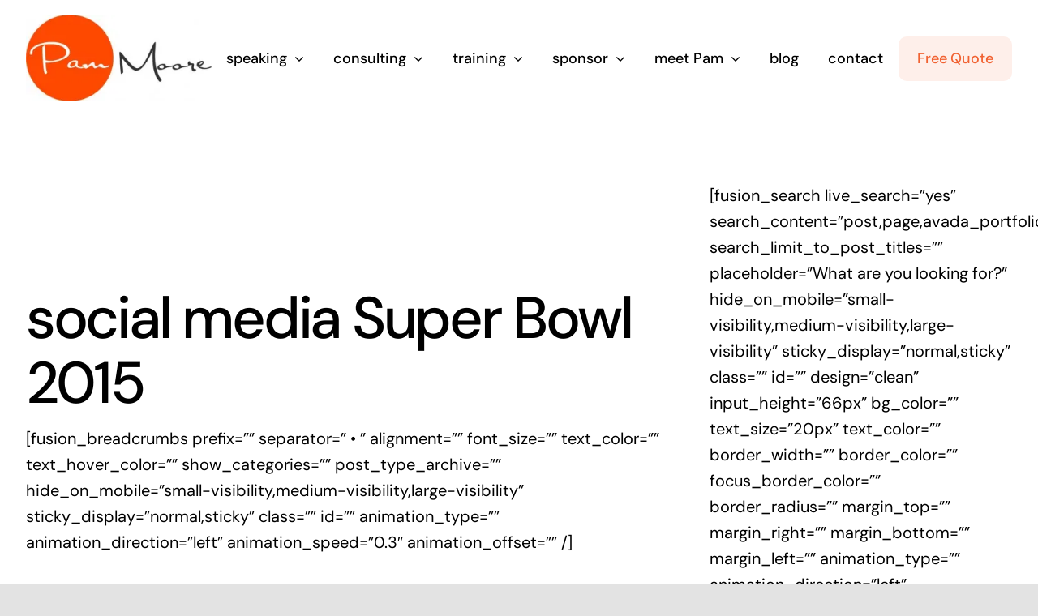

--- FILE ---
content_type: text/html; charset=UTF-8
request_url: https://www.pammarketingnut.com/tag/social-media-super-bowl-2015/
body_size: 14998
content:
<!DOCTYPE html><html class="avada-html-layout-wide avada-html-header-position-top avada-html-is-archive avada-is-100-percent-template" dir="ltr" lang="en-US" prefix="og: https://ogp.me/ns#"><head><meta http-equiv="X-UA-Compatible" content="IE=edge" /><meta http-equiv="Content-Type" content="text/html; charset=utf-8"/><meta name="viewport" content="width=device-width, initial-scale=1" /><title>social media Super Bowl 2015 | Pam Moore</title><style type="text/css" id="elegant-google-fonts">@font-face{font-family:'Open Sans';font-style:normal;font-display: swap;font-weight:regularOpen Sans;src:local('Open Sans'),local('OpenSans'),url() format('truetype');}</style><meta name="robots" content="max-image-preview:large" /><meta name="keywords" content="super bowl xlix,superbowl xlix,social media super bowl,social super bowl,social media super bowl 2015,super bowl brands,social tv,social media tv,super bowl commercials,super bowl advertising,social business trends,social media trends,social business shifts,social media shifts,social media strategy,social business strategy,smarter workforce,empower workforce,social media marketing,social business marketing,mobile marketing trends,mobile marketing strategies,brand leaders,social media tips,social media training,new media trends,2014 social business,relationships building,social media engagement," /><link rel="canonical" href="https://www.pammarketingnut.com/tag/social-media-super-bowl-2015/" /><meta name="generator" content="All in One SEO Pro (AIOSEO) 4.9.3" /><meta property="og:locale" content="en_US" /><meta property="og:site_name" content="Pam Moore Speaker, Trainer, Consultant" /><meta property="og:type" content="article" /><meta property="og:title" content="social media Super Bowl 2015 | Pam Moore" /><meta property="og:url" content="https://www.pammarketingnut.com/tag/social-media-super-bowl-2015/" /><meta property="og:image" content="https://www.pammarketingnut.com/wp-content/uploads/pam_moore_profile.png" /><meta property="og:image:secure_url" content="https://www.pammarketingnut.com/wp-content/uploads/pam_moore_profile.png" /><meta property="og:image:width" content="470" /><meta property="og:image:height" content="432" /><meta name="twitter:card" content="summary_large_image" /><meta name="twitter:site" content="@pammktgnut" /><meta name="twitter:title" content="social media Super Bowl 2015 | Pam Moore" /><meta name="twitter:image" content="https://www.pammarketingnut.com/wp-content/uploads/pam_moore_profile.png" /> <script type="application/ld+json" class="aioseo-schema">{"@context":"https:\/\/schema.org","@graph":[{"@type":"BreadcrumbList","@id":"https:\/\/www.pammarketingnut.com\/tag\/social-media-super-bowl-2015\/#breadcrumblist","itemListElement":[{"@type":"ListItem","@id":"https:\/\/www.pammarketingnut.com#listItem","position":1,"name":"Home","item":"https:\/\/www.pammarketingnut.com","nextItem":{"@type":"ListItem","@id":"https:\/\/www.pammarketingnut.com\/tag\/social-media-super-bowl-2015\/#listItem","name":"social media Super Bowl 2015"}},{"@type":"ListItem","@id":"https:\/\/www.pammarketingnut.com\/tag\/social-media-super-bowl-2015\/#listItem","position":2,"name":"social media Super Bowl 2015","previousItem":{"@type":"ListItem","@id":"https:\/\/www.pammarketingnut.com#listItem","name":"Home"}}]},{"@type":"CollectionPage","@id":"https:\/\/www.pammarketingnut.com\/tag\/social-media-super-bowl-2015\/#collectionpage","url":"https:\/\/www.pammarketingnut.com\/tag\/social-media-super-bowl-2015\/","name":"social media Super Bowl 2015 | Pam Moore","inLanguage":"en-US","isPartOf":{"@id":"https:\/\/www.pammarketingnut.com\/#website"},"breadcrumb":{"@id":"https:\/\/www.pammarketingnut.com\/tag\/social-media-super-bowl-2015\/#breadcrumblist"}},{"@type":"Person","@id":"https:\/\/www.pammarketingnut.com\/#person","name":"Pam Moore","image":{"@type":"ImageObject","@id":"https:\/\/www.pammarketingnut.com\/tag\/social-media-super-bowl-2015\/#personImage","url":"https:\/\/secure.gravatar.com\/avatar\/223639e80fc1cdf37030e4a2d49eee6df93435a3d11e4fd433244773ae6e8326?s=96&d=mm&r=g","width":96,"height":96,"caption":"Pam Moore"}},{"@type":"WebSite","@id":"https:\/\/www.pammarketingnut.com\/#website","url":"https:\/\/www.pammarketingnut.com\/","name":"Pam Moore","alternateName":"Pam Marketing Nut","description":"Fractional CMO to Go, Keynote Speaker, Consultant, Brand Strategist","inLanguage":"en-US","publisher":{"@id":"https:\/\/www.pammarketingnut.com\/#person"}}]}</script>   <style>@font-face {
		font-family: "sw-icon-font";
		src:url("https://www.pammarketingnut.com/wp-content/plugins/social-warfare/assets/fonts/sw-icon-font.eot?ver=4.5.6");
		src:url("https://www.pammarketingnut.com/wp-content/plugins/social-warfare/assets/fonts/sw-icon-font.eot?ver=4.5.6#iefix") format("embedded-opentype"),
		url("https://www.pammarketingnut.com/wp-content/plugins/social-warfare/assets/fonts/sw-icon-font.woff?ver=4.5.6") format("woff"),
		url("https://www.pammarketingnut.com/wp-content/plugins/social-warfare/assets/fonts/sw-icon-font.ttf?ver=4.5.6") format("truetype"),
		url("https://www.pammarketingnut.com/wp-content/plugins/social-warfare/assets/fonts/sw-icon-font.svg?ver=4.5.6#1445203416") format("svg");
		font-weight: normal;
		font-style: normal;
		font-display:block;
	}</style><link rel='dns-prefetch' href='//stats.wp.com' /><link rel='preconnect' href='//i0.wp.com' /><link rel='preconnect' href='//c0.wp.com' /><link href='https://fonts.gstatic.com' crossorigin='anonymous' rel='preconnect' /><link rel="alternate" type="application/rss+xml" title="Pam Moore &raquo; Feed" href="https://www.pammarketingnut.com/feed/" /><link rel="alternate" type="application/rss+xml" title="Pam Moore &raquo; Comments Feed" href="https://www.pammarketingnut.com/comments/feed/" /><link rel="shortcut icon" href="https://www.pammarketingnut.com/wp-content/uploads/MKNTWPP.png" type="image/x-icon" /><link rel="apple-touch-icon" sizes="180x180" href="https://www.pammarketingnut.com/wp-content/uploads/MKNTWPP.png"><link rel="alternate" type="application/rss+xml" title="Pam Moore &raquo; social media Super Bowl 2015 Tag Feed" href="https://www.pammarketingnut.com/tag/social-media-super-bowl-2015/feed/" />  <script src="//www.googletagmanager.com/gtag/js?id=G-VT9GJGT44N"  data-cfasync="false" data-wpfc-render="false" type="text/javascript" async></script> <script data-cfasync="false" data-wpfc-render="false" type="text/javascript">var mi_version = '9.11.1';
				var mi_track_user = true;
				var mi_no_track_reason = '';
								var MonsterInsightsDefaultLocations = {"page_location":"https:\/\/www.pammarketingnut.com\/tag\/social-media-super-bowl-2015\/"};
								if ( typeof MonsterInsightsPrivacyGuardFilter === 'function' ) {
					var MonsterInsightsLocations = (typeof MonsterInsightsExcludeQuery === 'object') ? MonsterInsightsPrivacyGuardFilter( MonsterInsightsExcludeQuery ) : MonsterInsightsPrivacyGuardFilter( MonsterInsightsDefaultLocations );
				} else {
					var MonsterInsightsLocations = (typeof MonsterInsightsExcludeQuery === 'object') ? MonsterInsightsExcludeQuery : MonsterInsightsDefaultLocations;
				}

								var disableStrs = [
										'ga-disable-G-VT9GJGT44N',
									];

				/* Function to detect opted out users */
				function __gtagTrackerIsOptedOut() {
					for (var index = 0; index < disableStrs.length; index++) {
						if (document.cookie.indexOf(disableStrs[index] + '=true') > -1) {
							return true;
						}
					}

					return false;
				}

				/* Disable tracking if the opt-out cookie exists. */
				if (__gtagTrackerIsOptedOut()) {
					for (var index = 0; index < disableStrs.length; index++) {
						window[disableStrs[index]] = true;
					}
				}

				/* Opt-out function */
				function __gtagTrackerOptout() {
					for (var index = 0; index < disableStrs.length; index++) {
						document.cookie = disableStrs[index] + '=true; expires=Thu, 31 Dec 2099 23:59:59 UTC; path=/';
						window[disableStrs[index]] = true;
					}
				}

				if ('undefined' === typeof gaOptout) {
					function gaOptout() {
						__gtagTrackerOptout();
					}
				}
								window.dataLayer = window.dataLayer || [];

				window.MonsterInsightsDualTracker = {
					helpers: {},
					trackers: {},
				};
				if (mi_track_user) {
					function __gtagDataLayer() {
						dataLayer.push(arguments);
					}

					function __gtagTracker(type, name, parameters) {
						if (!parameters) {
							parameters = {};
						}

						if (parameters.send_to) {
							__gtagDataLayer.apply(null, arguments);
							return;
						}

						if (type === 'event') {
														parameters.send_to = monsterinsights_frontend.v4_id;
							var hookName = name;
							if (typeof parameters['event_category'] !== 'undefined') {
								hookName = parameters['event_category'] + ':' + name;
							}

							if (typeof MonsterInsightsDualTracker.trackers[hookName] !== 'undefined') {
								MonsterInsightsDualTracker.trackers[hookName](parameters);
							} else {
								__gtagDataLayer('event', name, parameters);
							}
							
						} else {
							__gtagDataLayer.apply(null, arguments);
						}
					}

					__gtagTracker('js', new Date());
					__gtagTracker('set', {
						'developer_id.dZGIzZG': true,
											});
					if ( MonsterInsightsLocations.page_location ) {
						__gtagTracker('set', MonsterInsightsLocations);
					}
										__gtagTracker('config', 'G-VT9GJGT44N', {"forceSSL":"true","link_attribution":"true"} );
										window.gtag = __gtagTracker;										(function () {
						/* https://developers.google.com/analytics/devguides/collection/analyticsjs/ */
						/* ga and __gaTracker compatibility shim. */
						var noopfn = function () {
							return null;
						};
						var newtracker = function () {
							return new Tracker();
						};
						var Tracker = function () {
							return null;
						};
						var p = Tracker.prototype;
						p.get = noopfn;
						p.set = noopfn;
						p.send = function () {
							var args = Array.prototype.slice.call(arguments);
							args.unshift('send');
							__gaTracker.apply(null, args);
						};
						var __gaTracker = function () {
							var len = arguments.length;
							if (len === 0) {
								return;
							}
							var f = arguments[len - 1];
							if (typeof f !== 'object' || f === null || typeof f.hitCallback !== 'function') {
								if ('send' === arguments[0]) {
									var hitConverted, hitObject = false, action;
									if ('event' === arguments[1]) {
										if ('undefined' !== typeof arguments[3]) {
											hitObject = {
												'eventAction': arguments[3],
												'eventCategory': arguments[2],
												'eventLabel': arguments[4],
												'value': arguments[5] ? arguments[5] : 1,
											}
										}
									}
									if ('pageview' === arguments[1]) {
										if ('undefined' !== typeof arguments[2]) {
											hitObject = {
												'eventAction': 'page_view',
												'page_path': arguments[2],
											}
										}
									}
									if (typeof arguments[2] === 'object') {
										hitObject = arguments[2];
									}
									if (typeof arguments[5] === 'object') {
										Object.assign(hitObject, arguments[5]);
									}
									if ('undefined' !== typeof arguments[1].hitType) {
										hitObject = arguments[1];
										if ('pageview' === hitObject.hitType) {
											hitObject.eventAction = 'page_view';
										}
									}
									if (hitObject) {
										action = 'timing' === arguments[1].hitType ? 'timing_complete' : hitObject.eventAction;
										hitConverted = mapArgs(hitObject);
										__gtagTracker('event', action, hitConverted);
									}
								}
								return;
							}

							function mapArgs(args) {
								var arg, hit = {};
								var gaMap = {
									'eventCategory': 'event_category',
									'eventAction': 'event_action',
									'eventLabel': 'event_label',
									'eventValue': 'event_value',
									'nonInteraction': 'non_interaction',
									'timingCategory': 'event_category',
									'timingVar': 'name',
									'timingValue': 'value',
									'timingLabel': 'event_label',
									'page': 'page_path',
									'location': 'page_location',
									'title': 'page_title',
									'referrer' : 'page_referrer',
								};
								for (arg in args) {
																		if (!(!args.hasOwnProperty(arg) || !gaMap.hasOwnProperty(arg))) {
										hit[gaMap[arg]] = args[arg];
									} else {
										hit[arg] = args[arg];
									}
								}
								return hit;
							}

							try {
								f.hitCallback();
							} catch (ex) {
							}
						};
						__gaTracker.create = newtracker;
						__gaTracker.getByName = newtracker;
						__gaTracker.getAll = function () {
							return [];
						};
						__gaTracker.remove = noopfn;
						__gaTracker.loaded = true;
						window['__gaTracker'] = __gaTracker;
					})();
									} else {
										console.log("");
					(function () {
						function __gtagTracker() {
							return null;
						}

						window['__gtagTracker'] = __gtagTracker;
						window['gtag'] = __gtagTracker;
					})();
									}</script> <style id='wp-img-auto-sizes-contain-inline-css' type='text/css'>img:is([sizes=auto i],[sizes^="auto," i]){contain-intrinsic-size:3000px 1500px}
/*# sourceURL=wp-img-auto-sizes-contain-inline-css */</style><link rel='stylesheet' id='social-warfare-block-css-css' href='https://www.pammarketingnut.com/wp-content/cache/autoptimize/css/autoptimize_single_ca873f78591b95f9d06bff2ce1dae368.css' type='text/css' media='all' /><link rel='stylesheet' id='infi-elegant-elements-css' href='https://www.pammarketingnut.com/wp-content/plugins/elegant-elements-fusion-builder/assets/css/min/elegant-elements.min.css' type='text/css' media='all' /><link rel='stylesheet' id='infi-elegant-animations-css' href='https://www.pammarketingnut.com/wp-content/plugins/elegant-elements-fusion-builder/assets/css/min/infi-css-animations.min.css' type='text/css' media='all' /><link rel='stylesheet' id='social_warfare-css' href='https://www.pammarketingnut.com/wp-content/plugins/social-warfare/assets/css/style.min.css' type='text/css' media='all' /><link rel='stylesheet' id='fusion-dynamic-css-css' href='https://www.pammarketingnut.com/wp-content/uploads/fusion-styles/322724183733c6a942ff4b1b22c19595.min.css' type='text/css' media='all' /> <script type="d60b03a9d00086ae7e0f7f2e-text/javascript" src="https://www.pammarketingnut.com/wp-content/plugins/google-analytics-for-wordpress/assets/js/frontend-gtag.min.js" id="monsterinsights-frontend-script-js" async="async" data-wp-strategy="async"></script> <script data-cfasync="false" data-wpfc-render="false" type="text/javascript" id='monsterinsights-frontend-script-js-extra'>var monsterinsights_frontend = {"js_events_tracking":"true","download_extensions":"doc,pdf,ppt,zip,xls,docx,pptx,xlsx","inbound_paths":"[{\"path\":\"\\\/go\\\/\",\"label\":\"affiliate\"},{\"path\":\"\\\/recommend\\\/\",\"label\":\"affiliate\"}]","home_url":"https:\/\/www.pammarketingnut.com","hash_tracking":"false","v4_id":"G-VT9GJGT44N"};</script> <link rel="https://api.w.org/" href="https://www.pammarketingnut.com/wp-json/" /><link rel="alternate" title="JSON" type="application/json" href="https://www.pammarketingnut.com/wp-json/wp/v2/tags/3039" /><link rel="EditURI" type="application/rsd+xml" title="RSD" href="https://www.pammarketingnut.com/xmlrpc.php?rsd" /><style>img#wpstats{display:none}</style><style type="text/css" id="css-fb-visibility">@media screen and (max-width: 640px){.fusion-no-small-visibility{display:none !important;}body .sm-text-align-center{text-align:center !important;}body .sm-text-align-left{text-align:left !important;}body .sm-text-align-right{text-align:right !important;}body .sm-flex-align-center{justify-content:center !important;}body .sm-flex-align-flex-start{justify-content:flex-start !important;}body .sm-flex-align-flex-end{justify-content:flex-end !important;}body .sm-mx-auto{margin-left:auto !important;margin-right:auto !important;}body .sm-ml-auto{margin-left:auto !important;}body .sm-mr-auto{margin-right:auto !important;}body .fusion-absolute-position-small{position:absolute;top:auto;width:100%;}.awb-sticky.awb-sticky-small{ position: sticky; top: var(--awb-sticky-offset,0); }}@media screen and (min-width: 641px) and (max-width: 1024px){.fusion-no-medium-visibility{display:none !important;}body .md-text-align-center{text-align:center !important;}body .md-text-align-left{text-align:left !important;}body .md-text-align-right{text-align:right !important;}body .md-flex-align-center{justify-content:center !important;}body .md-flex-align-flex-start{justify-content:flex-start !important;}body .md-flex-align-flex-end{justify-content:flex-end !important;}body .md-mx-auto{margin-left:auto !important;margin-right:auto !important;}body .md-ml-auto{margin-left:auto !important;}body .md-mr-auto{margin-right:auto !important;}body .fusion-absolute-position-medium{position:absolute;top:auto;width:100%;}.awb-sticky.awb-sticky-medium{ position: sticky; top: var(--awb-sticky-offset,0); }}@media screen and (min-width: 1025px){.fusion-no-large-visibility{display:none !important;}body .lg-text-align-center{text-align:center !important;}body .lg-text-align-left{text-align:left !important;}body .lg-text-align-right{text-align:right !important;}body .lg-flex-align-center{justify-content:center !important;}body .lg-flex-align-flex-start{justify-content:flex-start !important;}body .lg-flex-align-flex-end{justify-content:flex-end !important;}body .lg-mx-auto{margin-left:auto !important;margin-right:auto !important;}body .lg-ml-auto{margin-left:auto !important;}body .lg-mr-auto{margin-right:auto !important;}body .fusion-absolute-position-large{position:absolute;top:auto;width:100%;}.awb-sticky.awb-sticky-large{ position: sticky; top: var(--awb-sticky-offset,0); }}</style> <script type="d60b03a9d00086ae7e0f7f2e-text/javascript">var doc = document.documentElement;
			doc.setAttribute( 'data-useragent', navigator.userAgent );</script> <style id='global-styles-inline-css' type='text/css'>:root{--wp--preset--aspect-ratio--square: 1;--wp--preset--aspect-ratio--4-3: 4/3;--wp--preset--aspect-ratio--3-4: 3/4;--wp--preset--aspect-ratio--3-2: 3/2;--wp--preset--aspect-ratio--2-3: 2/3;--wp--preset--aspect-ratio--16-9: 16/9;--wp--preset--aspect-ratio--9-16: 9/16;--wp--preset--color--black: #000000;--wp--preset--color--cyan-bluish-gray: #abb8c3;--wp--preset--color--white: #ffffff;--wp--preset--color--pale-pink: #f78da7;--wp--preset--color--vivid-red: #cf2e2e;--wp--preset--color--luminous-vivid-orange: #ff6900;--wp--preset--color--luminous-vivid-amber: #fcb900;--wp--preset--color--light-green-cyan: #7bdcb5;--wp--preset--color--vivid-green-cyan: #00d084;--wp--preset--color--pale-cyan-blue: #8ed1fc;--wp--preset--color--vivid-cyan-blue: #0693e3;--wp--preset--color--vivid-purple: #9b51e0;--wp--preset--color--awb-color-1: #ffffff;--wp--preset--color--awb-color-2: #f4f4f6;--wp--preset--color--awb-color-3: #f37b53;--wp--preset--color--awb-color-4: #3bc77b;--wp--preset--color--awb-color-5: #f16232;--wp--preset--color--awb-color-6: #777777;--wp--preset--color--awb-color-7: #4387f4;--wp--preset--color--awb-color-8: #000000;--wp--preset--gradient--vivid-cyan-blue-to-vivid-purple: linear-gradient(135deg,rgb(6,147,227) 0%,rgb(155,81,224) 100%);--wp--preset--gradient--light-green-cyan-to-vivid-green-cyan: linear-gradient(135deg,rgb(122,220,180) 0%,rgb(0,208,130) 100%);--wp--preset--gradient--luminous-vivid-amber-to-luminous-vivid-orange: linear-gradient(135deg,rgb(252,185,0) 0%,rgb(255,105,0) 100%);--wp--preset--gradient--luminous-vivid-orange-to-vivid-red: linear-gradient(135deg,rgb(255,105,0) 0%,rgb(207,46,46) 100%);--wp--preset--gradient--very-light-gray-to-cyan-bluish-gray: linear-gradient(135deg,rgb(238,238,238) 0%,rgb(169,184,195) 100%);--wp--preset--gradient--cool-to-warm-spectrum: linear-gradient(135deg,rgb(74,234,220) 0%,rgb(151,120,209) 20%,rgb(207,42,186) 40%,rgb(238,44,130) 60%,rgb(251,105,98) 80%,rgb(254,248,76) 100%);--wp--preset--gradient--blush-light-purple: linear-gradient(135deg,rgb(255,206,236) 0%,rgb(152,150,240) 100%);--wp--preset--gradient--blush-bordeaux: linear-gradient(135deg,rgb(254,205,165) 0%,rgb(254,45,45) 50%,rgb(107,0,62) 100%);--wp--preset--gradient--luminous-dusk: linear-gradient(135deg,rgb(255,203,112) 0%,rgb(199,81,192) 50%,rgb(65,88,208) 100%);--wp--preset--gradient--pale-ocean: linear-gradient(135deg,rgb(255,245,203) 0%,rgb(182,227,212) 50%,rgb(51,167,181) 100%);--wp--preset--gradient--electric-grass: linear-gradient(135deg,rgb(202,248,128) 0%,rgb(113,206,126) 100%);--wp--preset--gradient--midnight: linear-gradient(135deg,rgb(2,3,129) 0%,rgb(40,116,252) 100%);--wp--preset--font-size--small: 15px;--wp--preset--font-size--medium: 20px;--wp--preset--font-size--large: 30px;--wp--preset--font-size--x-large: 42px;--wp--preset--font-size--normal: 20px;--wp--preset--font-size--xlarge: 40px;--wp--preset--font-size--huge: 60px;--wp--preset--spacing--20: 0.44rem;--wp--preset--spacing--30: 0.67rem;--wp--preset--spacing--40: 1rem;--wp--preset--spacing--50: 1.5rem;--wp--preset--spacing--60: 2.25rem;--wp--preset--spacing--70: 3.38rem;--wp--preset--spacing--80: 5.06rem;--wp--preset--shadow--natural: 6px 6px 9px rgba(0, 0, 0, 0.2);--wp--preset--shadow--deep: 12px 12px 50px rgba(0, 0, 0, 0.4);--wp--preset--shadow--sharp: 6px 6px 0px rgba(0, 0, 0, 0.2);--wp--preset--shadow--outlined: 6px 6px 0px -3px rgb(255, 255, 255), 6px 6px rgb(0, 0, 0);--wp--preset--shadow--crisp: 6px 6px 0px rgb(0, 0, 0);}:where(.is-layout-flex){gap: 0.5em;}:where(.is-layout-grid){gap: 0.5em;}body .is-layout-flex{display: flex;}.is-layout-flex{flex-wrap: wrap;align-items: center;}.is-layout-flex > :is(*, div){margin: 0;}body .is-layout-grid{display: grid;}.is-layout-grid > :is(*, div){margin: 0;}:where(.wp-block-columns.is-layout-flex){gap: 2em;}:where(.wp-block-columns.is-layout-grid){gap: 2em;}:where(.wp-block-post-template.is-layout-flex){gap: 1.25em;}:where(.wp-block-post-template.is-layout-grid){gap: 1.25em;}.has-black-color{color: var(--wp--preset--color--black) !important;}.has-cyan-bluish-gray-color{color: var(--wp--preset--color--cyan-bluish-gray) !important;}.has-white-color{color: var(--wp--preset--color--white) !important;}.has-pale-pink-color{color: var(--wp--preset--color--pale-pink) !important;}.has-vivid-red-color{color: var(--wp--preset--color--vivid-red) !important;}.has-luminous-vivid-orange-color{color: var(--wp--preset--color--luminous-vivid-orange) !important;}.has-luminous-vivid-amber-color{color: var(--wp--preset--color--luminous-vivid-amber) !important;}.has-light-green-cyan-color{color: var(--wp--preset--color--light-green-cyan) !important;}.has-vivid-green-cyan-color{color: var(--wp--preset--color--vivid-green-cyan) !important;}.has-pale-cyan-blue-color{color: var(--wp--preset--color--pale-cyan-blue) !important;}.has-vivid-cyan-blue-color{color: var(--wp--preset--color--vivid-cyan-blue) !important;}.has-vivid-purple-color{color: var(--wp--preset--color--vivid-purple) !important;}.has-black-background-color{background-color: var(--wp--preset--color--black) !important;}.has-cyan-bluish-gray-background-color{background-color: var(--wp--preset--color--cyan-bluish-gray) !important;}.has-white-background-color{background-color: var(--wp--preset--color--white) !important;}.has-pale-pink-background-color{background-color: var(--wp--preset--color--pale-pink) !important;}.has-vivid-red-background-color{background-color: var(--wp--preset--color--vivid-red) !important;}.has-luminous-vivid-orange-background-color{background-color: var(--wp--preset--color--luminous-vivid-orange) !important;}.has-luminous-vivid-amber-background-color{background-color: var(--wp--preset--color--luminous-vivid-amber) !important;}.has-light-green-cyan-background-color{background-color: var(--wp--preset--color--light-green-cyan) !important;}.has-vivid-green-cyan-background-color{background-color: var(--wp--preset--color--vivid-green-cyan) !important;}.has-pale-cyan-blue-background-color{background-color: var(--wp--preset--color--pale-cyan-blue) !important;}.has-vivid-cyan-blue-background-color{background-color: var(--wp--preset--color--vivid-cyan-blue) !important;}.has-vivid-purple-background-color{background-color: var(--wp--preset--color--vivid-purple) !important;}.has-black-border-color{border-color: var(--wp--preset--color--black) !important;}.has-cyan-bluish-gray-border-color{border-color: var(--wp--preset--color--cyan-bluish-gray) !important;}.has-white-border-color{border-color: var(--wp--preset--color--white) !important;}.has-pale-pink-border-color{border-color: var(--wp--preset--color--pale-pink) !important;}.has-vivid-red-border-color{border-color: var(--wp--preset--color--vivid-red) !important;}.has-luminous-vivid-orange-border-color{border-color: var(--wp--preset--color--luminous-vivid-orange) !important;}.has-luminous-vivid-amber-border-color{border-color: var(--wp--preset--color--luminous-vivid-amber) !important;}.has-light-green-cyan-border-color{border-color: var(--wp--preset--color--light-green-cyan) !important;}.has-vivid-green-cyan-border-color{border-color: var(--wp--preset--color--vivid-green-cyan) !important;}.has-pale-cyan-blue-border-color{border-color: var(--wp--preset--color--pale-cyan-blue) !important;}.has-vivid-cyan-blue-border-color{border-color: var(--wp--preset--color--vivid-cyan-blue) !important;}.has-vivid-purple-border-color{border-color: var(--wp--preset--color--vivid-purple) !important;}.has-vivid-cyan-blue-to-vivid-purple-gradient-background{background: var(--wp--preset--gradient--vivid-cyan-blue-to-vivid-purple) !important;}.has-light-green-cyan-to-vivid-green-cyan-gradient-background{background: var(--wp--preset--gradient--light-green-cyan-to-vivid-green-cyan) !important;}.has-luminous-vivid-amber-to-luminous-vivid-orange-gradient-background{background: var(--wp--preset--gradient--luminous-vivid-amber-to-luminous-vivid-orange) !important;}.has-luminous-vivid-orange-to-vivid-red-gradient-background{background: var(--wp--preset--gradient--luminous-vivid-orange-to-vivid-red) !important;}.has-very-light-gray-to-cyan-bluish-gray-gradient-background{background: var(--wp--preset--gradient--very-light-gray-to-cyan-bluish-gray) !important;}.has-cool-to-warm-spectrum-gradient-background{background: var(--wp--preset--gradient--cool-to-warm-spectrum) !important;}.has-blush-light-purple-gradient-background{background: var(--wp--preset--gradient--blush-light-purple) !important;}.has-blush-bordeaux-gradient-background{background: var(--wp--preset--gradient--blush-bordeaux) !important;}.has-luminous-dusk-gradient-background{background: var(--wp--preset--gradient--luminous-dusk) !important;}.has-pale-ocean-gradient-background{background: var(--wp--preset--gradient--pale-ocean) !important;}.has-electric-grass-gradient-background{background: var(--wp--preset--gradient--electric-grass) !important;}.has-midnight-gradient-background{background: var(--wp--preset--gradient--midnight) !important;}.has-small-font-size{font-size: var(--wp--preset--font-size--small) !important;}.has-medium-font-size{font-size: var(--wp--preset--font-size--medium) !important;}.has-large-font-size{font-size: var(--wp--preset--font-size--large) !important;}.has-x-large-font-size{font-size: var(--wp--preset--font-size--x-large) !important;}
/*# sourceURL=global-styles-inline-css */</style></head><body data-rsssl=1 class="archive tag tag-social-media-super-bowl-2015 tag-3039 wp-theme-Avada fusion-image-hovers fusion-pagination-sizing fusion-button_type-flat fusion-button_span-no fusion-button_gradient-linear avada-image-rollover-circle-no avada-image-rollover-yes avada-image-rollover-direction-fade fusion-body ltr fusion-sticky-header no-tablet-sticky-header no-mobile-sticky-header no-mobile-slidingbar fusion-disable-outline fusion-sub-menu-fade mobile-logo-pos-left layout-wide-mode avada-has-boxed-modal-shadow- layout-scroll-offset-full avada-has-zero-margin-offset-top fusion-top-header menu-text-align-center mobile-menu-design-flyout fusion-show-pagination-text fusion-header-layout-v1 avada-responsive avada-footer-fx-none avada-menu-highlight-style-textcolor fusion-search-form-clean fusion-main-menu-search-overlay fusion-avatar-circle avada-dropdown-styles avada-blog-layout-grid avada-blog-archive-layout-masonry avada-header-shadow-no avada-menu-icon-position-left avada-has-megamenu-shadow avada-has-pagetitle-100-width avada-has-pagetitle-bg-full avada-has-mobile-menu-search avada-has-breadcrumb-mobile-hidden avada-has-titlebar-hide avada-header-border-color-full-transparent avada-has-transparent-timeline_color avada-has-pagination-width_height avada-flyout-menu-direction-fade avada-ec-views-v1" data-awb-post-id="19934"> <a class="skip-link screen-reader-text" href="#content">Skip to content</a><div id="boxed-wrapper"><div id="wrapper" class="fusion-wrapper"><div id="home" style="position:relative;top:-1px;"></div><div class="fusion-tb-header"><header class="fusion-fullwidth fullwidth-box fusion-builder-row-18 fusion-flex-container gradient-container-19 nonhundred-percent-fullwidth non-hundred-percent-height-scrolling fusion-animated fusion-sticky-container" style="--awb-border-radius-top-left:0px;--awb-border-radius-top-right:0px;--awb-border-radius-bottom-right:0px;--awb-border-radius-bottom-left:0px;--awb-padding-right-small:10px;--awb-padding-left-small:20px;--awb-sticky-background-color:var(--awb-color1) !important;--awb-flex-wrap:wrap;" data-animationType="fadeInDown" data-animationDuration="1.0" data-animationOffset="top-into-view" data-transition-offset="0" data-scroll-offset="760" data-sticky-medium-visibility="1" data-sticky-large-visibility="1" ><div class="fusion-builder-row fusion-row fusion-flex-align-items-center fusion-flex-justify-content-space-between fusion-flex-content-wrap" style="max-width:1372.8px;margin-left: calc(-4% / 2 );margin-right: calc(-4% / 2 );"><div class="fusion-layout-column fusion_builder_column fusion-builder-column-39 fusion-flex-column" style="--awb-bg-size:cover;--awb-width-large:20%;--awb-margin-top-large:18px;--awb-spacing-right-large:0%;--awb-margin-bottom-large:20px;--awb-spacing-left-large:9.6%;--awb-width-medium:50%;--awb-order-medium:0;--awb-spacing-right-medium:0%;--awb-spacing-left-medium:3.84%;--awb-width-small:60%;--awb-order-small:0;--awb-margin-top-small:14px;--awb-spacing-right-small:0%;--awb-margin-bottom-small:14px;--awb-spacing-left-small:3.2%;"><div class="fusion-column-wrapper fusion-column-has-shadow fusion-flex-justify-content-flex-start fusion-content-layout-column"><div class="fusion-image-element " style="--awb-max-width:231px;--awb-caption-title-font-family:var(--h2_typography-font-family);--awb-caption-title-font-weight:var(--h2_typography-font-weight);--awb-caption-title-font-style:var(--h2_typography-font-style);--awb-caption-title-size:var(--h2_typography-font-size);--awb-caption-title-transform:var(--h2_typography-text-transform);--awb-caption-title-line-height:var(--h2_typography-line-height);--awb-caption-title-letter-spacing:var(--h2_typography-letter-spacing);"><span class=" fusion-imageframe imageframe-none imageframe-6 hover-type-none" style="border-radius:8px;"><a class="fusion-no-lightbox" href="https://www.pammarketingnut.com/" target="_self" aria-label="Motivational Speaker Pam Moore"><noscript><img data-recalc-dims="1" decoding="async" width="300" height="141" alt="Pam Moore Motivational Keynote Speaker Consultant" src="https://i0.wp.com/www.pammarketingnut.com/wp-content/uploads/PAM-MOORE-e1581097137918.jpg?resize=300%2C141&#038;ssl=1" class="img-responsive wp-image-23605 disable-lazyload"/></noscript><img data-recalc-dims="1" decoding="async" width="300" height="141" alt="Pam Moore Motivational Keynote Speaker Consultant" src='data:image/svg+xml,%3Csvg%20xmlns=%22http://www.w3.org/2000/svg%22%20viewBox=%220%200%20300%20141%22%3E%3C/svg%3E' data-src="https://i0.wp.com/www.pammarketingnut.com/wp-content/uploads/PAM-MOORE-e1581097137918.jpg?resize=300%2C141&#038;ssl=1" class="lazyload img-responsive wp-image-23605 disable-lazyload"/></a></span></div></div></div><div class="fusion-layout-column fusion_builder_column fusion-builder-column-40 fusion_builder_column_2_3 2_3 fusion-flex-column" style="--awb-bg-size:cover;--awb-width-large:66.666666666667%;--awb-margin-top-large:20px;--awb-spacing-right-large:0%;--awb-margin-bottom-large:20px;--awb-spacing-left-large:0%;--awb-width-medium:12%;--awb-order-medium:1;--awb-spacing-right-medium:0%;--awb-spacing-left-medium:0%;--awb-width-small:40%;--awb-order-small:1;--awb-margin-top-small:14px;--awb-spacing-right-small:0%;--awb-margin-bottom-small:14px;--awb-spacing-left-small:0%;"><div class="fusion-column-wrapper fusion-column-has-shadow fusion-flex-justify-content-center fusion-content-layout-column"><nav class="awb-menu awb-menu_row awb-menu_em-hover mobile-mode-collapse-to-button awb-menu_icons-left awb-menu_dc-yes mobile-trigger-fullwidth-on awb-menu_mobile-toggle awb-menu_indent-center awb-menu_mt-fullwidth mobile-size-full-absolute loading mega-menu-loading awb-menu_desktop awb-menu_dropdown awb-menu_expand-right awb-menu_transition-slide_up" style="--awb-font-size:var(--awb-typography3-font-size);--awb-text-transform:none;--awb-gap:24px;--awb-align-items:center;--awb-justify-content:center;--awb-items-padding-top:6px;--awb-items-padding-right:6px;--awb-items-padding-bottom:6px;--awb-items-padding-left:6px;--awb-border-bottom:2px;--awb-color:var(--awb-color8);--awb-active-color:var(--awb-color5);--awb-active-border-bottom:2px;--awb-active-border-color:var(--awb-color5);--awb-submenu-sep-color:rgba(255,252,252,0);--awb-submenu-items-padding-top:14px;--awb-submenu-items-padding-right:28px;--awb-submenu-items-padding-bottom:14px;--awb-submenu-items-padding-left:28px;--awb-submenu-border-radius-top-left:8px;--awb-submenu-border-radius-top-right:8px;--awb-submenu-border-radius-bottom-right:8px;--awb-submenu-border-radius-bottom-left:8px;--awb-submenu-active-bg:var(--awb-color1);--awb-submenu-active-color:var(--awb-color5);--awb-submenu-space:20px;--awb-submenu-font-size:var(--awb-typography3-font-size);--awb-submenu-text-transform:var(--awb-typography3-text-transform);--awb-submenu-max-width:248px;--awb-main-justify-content:flex-start;--awb-mobile-nav-button-align-hor:flex-end;--awb-mobile-bg:var(--awb-color1);--awb-mobile-color:var(--awb-color8);--awb-mobile-nav-items-height:60;--awb-mobile-active-bg:var(--awb-color1);--awb-mobile-active-color:var(--awb-color5);--awb-mobile-trigger-color:var(--awb-color8);--awb-mobile-trigger-background-color:var(--awb-color1);--awb-mobile-font-size:var(--awb-typography3-font-size);--awb-mobile-sep-color:var(--awb-color1);--awb-mobile-justify:center;--awb-mobile-caret-left:auto;--awb-mobile-caret-right:0;--awb-box-shadow:0px 10px 30px -8px hsla(var(--awb-color8-h),var(--awb-color8-s),var(--awb-color8-l),calc( var(--awb-color8-a) - 80% ));;--awb-fusion-font-family-typography:var(--awb-typography3-font-family);--awb-fusion-font-weight-typography:var(--awb-typography3-font-weight);--awb-fusion-font-style-typography:var(--awb-typography3-font-style);--awb-fusion-font-family-submenu-typography:var(--awb-typography3-font-family);--awb-fusion-font-weight-submenu-typography:var(--awb-typography3-font-weight);--awb-fusion-font-style-submenu-typography:var(--awb-typography3-font-style);--awb-fusion-font-family-mobile-typography:var(--awb-typography3-font-family);--awb-fusion-font-weight-mobile-typography:var(--awb-typography3-font-weight);--awb-fusion-font-style-mobile-typography:var(--awb-typography3-font-style);" aria-label="footer 2024" data-breakpoint="1025" data-count="0" data-transition-type="center-grow" data-transition-time="300" data-expand="right"><button type="button" class="awb-menu__m-toggle" aria-expanded="false" aria-controls="menu-footer-2024"><span class="awb-menu__m-toggle-inner"><span class="collapsed-nav-text">Menu</span><span class="awb-menu__m-collapse-icon"><span class="awb-menu__m-collapse-icon-open icon-mkb-bars-solid"></span><span class="awb-menu__m-collapse-icon-close icon-mkb-times-solid"></span></span></span></button><ul id="menu-footer-2024" class="fusion-menu awb-menu__main-ul awb-menu__main-ul_row"><li  id="menu-item-23618"  class="menu-item menu-item-type-custom menu-item-object-custom menu-item-has-children menu-item-23618 awb-menu__li awb-menu__main-li awb-menu__main-li_regular"  data-item-id="23618"><span class="awb-menu__main-background-default awb-menu__main-background-default_center-grow"></span><span class="awb-menu__main-background-active awb-menu__main-background-active_center-grow"></span><a  href="https://www.pammarketingnut.com/keynote-speaker-social-media-digital-marketing-branding-motivational/" class="awb-menu__main-a awb-menu__main-a_regular"><span class="menu-text">speaking</span><span class="awb-menu__open-nav-submenu-hover"></span></a><button type="button" aria-label="Open submenu of speaking" aria-expanded="false" class="awb-menu__open-nav-submenu_mobile awb-menu__open-nav-submenu_main"></button><ul class="awb-menu__sub-ul awb-menu__sub-ul_main"><li  id="menu-item-23611"  class="menu-item menu-item-type-post_type menu-item-object-page menu-item-23611 awb-menu__li awb-menu__sub-li" ><a  href="https://www.pammarketingnut.com/keynote-speaker-social-media-digital-marketing-branding-motivational/" class="awb-menu__sub-a"><span>keynote speaker</span></a></li></ul></li><li  id="menu-item-17177"  class="g1-type-drops menu-item menu-item-type-custom menu-item-object-custom menu-item-has-children menu-item-17177 awb-menu__li awb-menu__main-li awb-menu__main-li_regular"  data-classes="g1-type-drops" data-item-id="17177"><span class="awb-menu__main-background-default awb-menu__main-background-default_center-grow"></span><span class="awb-menu__main-background-active awb-menu__main-background-active_center-grow"></span><a  href="https://www.pammarketingnut.com/digital-transformation-consulting-and-training-for-marketing-executives-and-teams/" class="awb-menu__main-a awb-menu__main-a_regular"><span class="menu-text">consulting</span><span class="awb-menu__open-nav-submenu-hover"></span></a><button type="button" aria-label="Open submenu of consulting" aria-expanded="false" class="awb-menu__open-nav-submenu_mobile awb-menu__open-nav-submenu_main"></button><ul class="awb-menu__sub-ul awb-menu__sub-ul_main"><li  id="menu-item-23640"  class="menu-item menu-item-type-post_type menu-item-object-page menu-item-23640 awb-menu__li awb-menu__sub-li" ><a  href="https://www.pammarketingnut.com/fractional-cmo-to-go-marketing-services/" class="awb-menu__sub-a"><span>Fractional CMO to Go</span></a></li><li  id="menu-item-24380"  class="menu-item menu-item-type-post_type menu-item-object-page menu-item-24380 awb-menu__li awb-menu__sub-li" ><a  href="https://www.pammarketingnut.com/digital-transformation-consulting-and-training-for-marketing-executives-and-teams/" class="awb-menu__sub-a"><span>digital transformation</span></a></li><li  id="menu-item-23643"  class="menu-item menu-item-type-post_type menu-item-object-page menu-item-23643 awb-menu__li awb-menu__sub-li" ><a  href="https://www.pammarketingnut.com/brand-storytelling-development-services/" class="awb-menu__sub-a"><span>brand storytelling</span></a></li><li  id="menu-item-17182"  class="menu-item menu-item-type-custom menu-item-object-custom menu-item-17182 awb-menu__li awb-menu__sub-li" ><a  href="https://www.pammarketingnut.com/8-2/influencer-marketing-services/" class="awb-menu__sub-a"><span>influencer marketing</span></a></li></ul></li><li  id="menu-item-22147"  class="menu-item menu-item-type-custom menu-item-object-custom menu-item-has-children menu-item-22147 awb-menu__li awb-menu__main-li awb-menu__main-li_regular"  data-item-id="22147"><span class="awb-menu__main-background-default awb-menu__main-background-default_center-grow"></span><span class="awb-menu__main-background-active awb-menu__main-background-active_center-grow"></span><a  href="https://www.pammarketingnut.com/marketing-services/corporate-marketing-training-and-workshops/" class="awb-menu__main-a awb-menu__main-a_regular"><span class="menu-text">training</span><span class="awb-menu__open-nav-submenu-hover"></span></a><button type="button" aria-label="Open submenu of training" aria-expanded="false" class="awb-menu__open-nav-submenu_mobile awb-menu__open-nav-submenu_main"></button><ul class="awb-menu__sub-ul awb-menu__sub-ul_main"><li  id="menu-item-23629"  class="menu-item menu-item-type-post_type menu-item-object-page menu-item-23629 awb-menu__li awb-menu__sub-li" ><a  href="https://www.pammarketingnut.com/corporate-marketing-training-and-workshops/" class="awb-menu__sub-a"><span>corporate training &#038; workshops</span></a></li><li  id="menu-item-23633"  class="menu-item menu-item-type-post_type menu-item-object-page menu-item-23633 awb-menu__li awb-menu__sub-li" ><a  href="https://www.pammarketingnut.com/training-webinars-marketing-digital-social-media/" class="awb-menu__sub-a"><span>online training &#038; webinars</span></a></li><li  id="menu-item-25396"  class="menu-item menu-item-type-post_type menu-item-object-page menu-item-25396 awb-menu__li awb-menu__sub-li" ><a  href="https://www.pammarketingnut.com/digital-transformation-consulting-and-training-for-marketing-executives-and-teams/" class="awb-menu__sub-a"><span>digital transformation workshops for marketing teams</span></a></li><li  id="menu-item-23624"  class="menu-item menu-item-type-custom menu-item-object-custom menu-item-23624 awb-menu__li awb-menu__sub-li" ><a  href="https://www.themarketingnutz.net/stratpacksa" class="awb-menu__sub-a"><span>Social Profit Factor &#8211; Virtual Academy</span></a></li></ul></li><li  id="menu-item-23650"  class="menu-item menu-item-type-post_type menu-item-object-page menu-item-has-children menu-item-23650 awb-menu__li awb-menu__main-li awb-menu__main-li_regular"  data-item-id="23650"><span class="awb-menu__main-background-default awb-menu__main-background-default_center-grow"></span><span class="awb-menu__main-background-active awb-menu__main-background-active_center-grow"></span><a  href="https://www.pammarketingnut.com/media-sponsorship-podcast-blog-video-social-media/" class="awb-menu__main-a awb-menu__main-a_regular"><span class="menu-text">sponsor</span><span class="awb-menu__open-nav-submenu-hover"></span></a><button type="button" aria-label="Open submenu of sponsor" aria-expanded="false" class="awb-menu__open-nav-submenu_mobile awb-menu__open-nav-submenu_main"></button><ul class="awb-menu__sub-ul awb-menu__sub-ul_main"><li  id="menu-item-23652"  class="menu-item menu-item-type-post_type menu-item-object-page menu-item-23652 awb-menu__li awb-menu__sub-li" ><a  href="https://www.pammarketingnut.com/brand-ambassador-pam-moore-digital-social-marketing-influencer/" class="awb-menu__sub-a"><span>hire Pam Moore Brand Ambassador</span></a></li><li  id="menu-item-23648"  class="menu-item menu-item-type-post_type menu-item-object-page menu-item-23648 awb-menu__li awb-menu__sub-li" ><a  href="https://www.pammarketingnut.com/media-sponsorship-podcast-blog-video-social-media/" class="awb-menu__sub-a"><span>media sponsorship</span></a></li></ul></li><li  id="menu-item-23701"  class="menu-item menu-item-type-custom menu-item-object-custom menu-item-has-children menu-item-23701 awb-menu__li awb-menu__main-li awb-menu__main-li_regular"  data-item-id="23701"><span class="awb-menu__main-background-default awb-menu__main-background-default_center-grow"></span><span class="awb-menu__main-background-active awb-menu__main-background-active_center-grow"></span><a  href="https://www.pammarketingnut.com/pam-moore-fractional-cmo-keynote-speaker/" class="awb-menu__main-a awb-menu__main-a_regular"><span class="menu-text">meet Pam</span><span class="awb-menu__open-nav-submenu-hover"></span></a><button type="button" aria-label="Open submenu of meet Pam" aria-expanded="false" class="awb-menu__open-nav-submenu_mobile awb-menu__open-nav-submenu_main"></button><ul class="awb-menu__sub-ul awb-menu__sub-ul_main"><li  id="menu-item-25276"  class="menu-item menu-item-type-post_type menu-item-object-page menu-item-25276 awb-menu__li awb-menu__sub-li" ><a  href="https://www.pammarketingnut.com/pam-moore-fractional-cmo-keynote-speaker/" class="awb-menu__sub-a"><span>meet Pam Moore</span></a></li><li  id="menu-item-20545"  class="menu-item menu-item-type-post_type menu-item-object-page menu-item-20545 awb-menu__li awb-menu__sub-li" ><a  href="https://www.pammarketingnut.com/about/pam-in-the-media/" class="awb-menu__sub-a"><span>media</span></a></li></ul></li><li  id="menu-item-17189"  class="menu-item menu-item-type-custom menu-item-object-custom menu-item-17189 awb-menu__li awb-menu__main-li awb-menu__main-li_regular"  data-item-id="17189"><span class="awb-menu__main-background-default awb-menu__main-background-default_center-grow"></span><span class="awb-menu__main-background-active awb-menu__main-background-active_center-grow"></span><a  href="https://www.pammarketingnut.com/blog" class="awb-menu__main-a awb-menu__main-a_regular"><span class="menu-text">blog</span></a></li><li  id="menu-item-20565"  class="menu-item menu-item-type-post_type menu-item-object-page menu-item-20565 awb-menu__li awb-menu__main-li awb-menu__main-li_regular"  data-item-id="20565"><span class="awb-menu__main-background-default awb-menu__main-background-default_center-grow"></span><span class="awb-menu__main-background-active awb-menu__main-background-active_center-grow"></span><a  href="https://www.pammarketingnut.com/request-quote/" class="awb-menu__main-a awb-menu__main-a_regular"><span class="menu-text">contact</span></a></li></ul></nav></div></div><div class="fusion-layout-column fusion_builder_column fusion-builder-column-41 fusion-flex-column fusion-no-small-visibility" style="--awb-bg-size:cover;--awb-width-large:13%;--awb-margin-top-large:20px;--awb-spacing-right-large:14.769230769231%;--awb-margin-bottom-large:20px;--awb-spacing-left-large:0%;--awb-width-medium:25%;--awb-order-medium:0;--awb-spacing-right-medium:7.68%;--awb-spacing-left-medium:0%;--awb-width-small:20%;--awb-order-small:0;--awb-spacing-right-small:9.6%;--awb-spacing-left-small:0%;"><div class="fusion-column-wrapper fusion-column-has-shadow fusion-flex-justify-content-flex-start fusion-content-layout-column"><div style="text-align:center;"><a class="fusion-button button-flat fusion-button-default-size button-custom fusion-button-default button-13 fusion-button-span-yes fusion-button-default-type" style="--button_accent_color:var(--awb-color5);--button_border_color:var(--awb-color5);--button_accent_hover_color:var(--awb-color1);--button_border_hover_color:var(--awb-color1);--button_gradient_top_color:hsla(var(--awb-color5-h),var(--awb-color5-s),var(--awb-color5-l),calc(var(--awb-color5-a) - 90%));--button_gradient_bottom_color:hsla(var(--awb-color5-h),var(--awb-color5-s),var(--awb-color5-l),calc(var(--awb-color5-a) - 90%));--button_gradient_top_color_hover:var(--awb-color5);--button_gradient_bottom_color_hover:var(--awb-color5);--button_padding-right:16px;--button_padding-left:16px;" target="_self" href="https://www.pammarketingnut.com/request-quote/"><span class="fusion-button-text awb-button__text awb-button__text--default">Free Quote</span></a></div></div></div></div></header></div><div id="sliders-container" class="fusion-slider-visibility"></div><section class="fusion-page-title-bar fusion-tb-page-title-bar"><div class="fusion-fullwidth fullwidth-box fusion-builder-row-19 fusion-flex-container gradient-container-20 nonhundred-percent-fullwidth non-hundred-percent-height-scrolling" style="--awb-border-radius-top-left:0px;--awb-border-radius-top-right:0px;--awb-border-radius-bottom-right:0px;--awb-border-radius-bottom-left:0px;--awb-padding-top:60px;--awb-padding-bottom:72px;--awb-background-color:var(--awb-color1);--awb-flex-wrap:wrap;" ><div class="fusion-builder-row fusion-row fusion-flex-align-items-center fusion-flex-justify-content-center fusion-flex-content-wrap" style="max-width:1372.8px;margin-left: calc(-4% / 2 );margin-right: calc(-4% / 2 );"><div class="fusion-layout-column fusion_builder_column fusion-builder-column-42 fusion_builder_column_2_3 2_3 fusion-flex-column fusion-animated" style="--awb-bg-size:cover;--awb-width-large:66.666666666667%;--awb-margin-top-large:20px;--awb-spacing-right-large:2.88%;--awb-margin-bottom-large:20px;--awb-spacing-left-large:2.88%;--awb-width-medium:66.666666666667%;--awb-spacing-right-medium:2.88%;--awb-spacing-left-medium:2.88%;--awb-width-small:100%;--awb-spacing-right-small:1.92%;--awb-spacing-left-small:1.92%;" data-animationType="fadeIn" data-animationDuration="1.0" data-animationOffset="top-into-view"><div class="fusion-column-wrapper fusion-column-has-shadow fusion-flex-justify-content-flex-start fusion-content-layout-column"><div class="fusion-title title fusion-title-27 fusion-sep-none fusion-title-text fusion-title-size-one" style="--awb-margin-bottom:12px;"><h1 class="fusion-title-heading title-heading-left fusion-responsive-typography-calculated" style="margin:0;--fontSize:72;line-height:var(--awb-typography1-line-height);">social media Super Bowl 2015</h1></div>[fusion_breadcrumbs prefix=&#8221;&#8221; separator=&#8221; • &#8221; alignment=&#8221;&#8221; font_size=&#8221;&#8221; text_color=&#8221;&#8221; text_hover_color=&#8221;&#8221; show_categories=&#8221;&#8221; post_type_archive=&#8221;&#8221; hide_on_mobile=&#8221;small-visibility,medium-visibility,large-visibility&#8221; sticky_display=&#8221;normal,sticky&#8221; class=&#8221;&#8221; id=&#8221;&#8221; animation_type=&#8221;&#8221; animation_direction=&#8221;left&#8221; animation_speed=&#8221;0.3&#8243; animation_offset=&#8221;&#8221; /]</div></div><div class="fusion-layout-column fusion_builder_column fusion-builder-column-43 fusion_builder_column_1_3 1_3 fusion-flex-column" style="--awb-bg-size:cover;--awb-width-large:33.333333333333%;--awb-margin-top-large:20px;--awb-spacing-right-large:5.76%;--awb-margin-bottom-large:20px;--awb-spacing-left-large:5.76%;--awb-width-medium:33.333333333333%;--awb-spacing-right-medium:5.76%;--awb-spacing-left-medium:5.76%;--awb-width-small:100%;--awb-spacing-right-small:1.92%;--awb-spacing-left-small:1.92%;"><div class="fusion-column-wrapper fusion-column-has-shadow fusion-flex-justify-content-flex-start fusion-content-layout-column">[fusion_search live_search=&#8221;yes&#8221; search_content=&#8221;post,page,avada_portfolio,avada_faq&#8221; search_limit_to_post_titles=&#8221;&#8221; placeholder=&#8221;What are you looking for?&#8221; hide_on_mobile=&#8221;small-visibility,medium-visibility,large-visibility&#8221; sticky_display=&#8221;normal,sticky&#8221; class=&#8221;&#8221; id=&#8221;&#8221; design=&#8221;clean&#8221; input_height=&#8221;66px&#8221; bg_color=&#8221;&#8221; text_size=&#8221;20px&#8221; text_color=&#8221;&#8221; border_width=&#8221;&#8221; border_color=&#8221;&#8221; focus_border_color=&#8221;&#8221; border_radius=&#8221;&#8221; margin_top=&#8221;&#8221; margin_right=&#8221;&#8221; margin_bottom=&#8221;&#8221; margin_left=&#8221;&#8221; animation_type=&#8221;&#8221; animation_direction=&#8221;left&#8221; animation_speed=&#8221;0.3&#8243; animation_offset=&#8221;&#8221; /]</div></div></div></div></section><main id="main" class="clearfix width-100"><div class="fusion-row" style="max-width:100%;"><section id="content" style="width: 100%;"><div class="post-content"><div class="fusion-fullwidth fullwidth-box fusion-builder-row-20 fusion-flex-container gradient-container-21 nonhundred-percent-fullwidth non-hundred-percent-height-scrolling" style="--awb-border-radius-top-left:0px;--awb-border-radius-top-right:0px;--awb-border-radius-bottom-right:0px;--awb-border-radius-bottom-left:0px;--awb-padding-top:0px;--awb-padding-bottom:80px;--awb-flex-wrap:wrap;" ><div class="fusion-builder-row fusion-row fusion-flex-align-items-flex-start fusion-flex-content-wrap" style="max-width:1372.8px;margin-left: calc(-4% / 2 );margin-right: calc(-4% / 2 );"><div class="fusion-layout-column fusion_builder_column fusion-builder-column-44 fusion_builder_column_1_1 1_1 fusion-flex-column" style="--awb-bg-size:cover;--awb-width-large:100%;--awb-margin-top-large:20px;--awb-spacing-right-large:1.92%;--awb-margin-bottom-large:20px;--awb-spacing-left-large:1.92%;--awb-width-medium:100%;--awb-spacing-right-medium:1.92%;--awb-spacing-left-medium:1.92%;--awb-width-small:100%;--awb-spacing-right-small:1.92%;--awb-spacing-left-small:1.92%;"><div class="fusion-column-wrapper fusion-column-has-shadow fusion-flex-justify-content-flex-start fusion-content-layout-column"><div class="fusion-text fusion-text-18"><p>[/fusion_tb_archives]</p></div></div></div></div></div><div class="fusion-fullwidth fullwidth-box fusion-builder-row-21 fusion-flex-container gradient-container-22 nonhundred-percent-fullwidth non-hundred-percent-height-scrolling" style="--link_hover_color: hsla(var(--awb-color1-h),var(--awb-color1-s),var(--awb-color1-l),calc( var(--awb-color1-a) - 10% ));--link_color: var(--awb-color1);--awb-border-radius-top-left:0px;--awb-border-radius-top-right:0px;--awb-border-radius-bottom-right:0px;--awb-border-radius-bottom-left:0px;--awb-padding-top:4%;--awb-padding-bottom:4%;--awb-padding-bottom-medium:30px;--awb-background-color:var(--awb-color5);--awb-flex-wrap:wrap;" ><div class="fusion-builder-row fusion-row fusion-flex-align-items-center fusion-flex-content-wrap" style="max-width:1372.8px;margin-left: calc(-4% / 2 );margin-right: calc(-4% / 2 );"><div class="fusion-layout-column fusion_builder_column fusion-builder-column-45 fusion_builder_column_1_1 1_1 fusion-flex-column" style="--awb-bg-size:cover;--awb-width-large:100%;--awb-margin-top-large:20px;--awb-spacing-right-large:1.92%;--awb-margin-bottom-large:20px;--awb-spacing-left-large:1.92%;--awb-width-medium:100%;--awb-spacing-right-medium:1.92%;--awb-spacing-left-medium:1.92%;--awb-width-small:100%;--awb-order-small:0;--awb-spacing-right-small:1.92%;--awb-spacing-left-small:1.92%;"><div class="fusion-column-wrapper fusion-column-has-shadow fusion-flex-justify-content-flex-start fusion-content-layout-column"><div class="fusion-title title fusion-title-28 fusion-sep-none fusion-title-center fusion-title-text fusion-title-size-one fusion-animated" style="--awb-text-color:var(--awb-color1);--awb-margin-bottom:36px;--awb-margin-bottom-medium:30px;" data-animationType="fadeInDown" data-animationDuration="1.4" data-animationOffset="top-into-view"><h1 class="fusion-title-heading title-heading-center fusion-responsive-typography-calculated" style="margin:0;--fontSize:72;line-height:var(--awb-typography1-line-height);">Let’s Supercharge Your Online Growth</h1></div><div style="text-align:center;"><a class="fusion-button button-flat fusion-button-default-size button-custom fusion-button-default button-14 fusion-button-default-span fusion-button-default-type fusion-animated" style="--button_accent_color:var(--awb-color8);--button_border_color:var(--awb-color8);--button_accent_hover_color:var(--awb-color1);--button_border_hover_color:var(--awb-color1);--button_border_width-top:2px;--button_border_width-right:2px;--button_border_width-bottom:2px;--button_border_width-left:2px;--button_gradient_top_color:var(--awb-color1);--button_gradient_bottom_color:var(--awb-color1);--button_gradient_top_color_hover:hsla(var(--awb-color1-h),var(--awb-color1-s),var(--awb-color1-l),calc(var(--awb-color1-a) - 100%));--button_gradient_bottom_color_hover:hsla(var(--awb-color1-h),var(--awb-color1-s),var(--awb-color1-l),calc(var(--awb-color1-a) - 100%));--button_margin-bottom:30px;" data-animationType="fadeInLeft" data-animationDuration="1.0" data-animationOffset="top-into-view" target="_self" href="https://www.pammarketingnut.com/contact/"><span class="fusion-button-text awb-button__text awb-button__text--default">Book a Free Consultation</span></a></div><div class="fusion-builder-row fusion-builder-row-inner fusion-row fusion-flex-align-items-center fusion-flex-content-wrap" style="width:104% !important;max-width:104% !important;margin-left: calc(-4% / 2 );margin-right: calc(-4% / 2 );"><div class="fusion-layout-column fusion_builder_column_inner fusion-builder-nested-column-12 fusion_builder_column_inner_1_2 1_2 fusion-flex-column" style="--awb-bg-size:cover;--awb-width-large:50%;--awb-margin-top-large:20px;--awb-spacing-right-large:3.84%;--awb-margin-bottom-large:20px;--awb-spacing-left-large:3.84%;--awb-width-medium:50%;--awb-order-medium:0;--awb-spacing-right-medium:3.84%;--awb-spacing-left-medium:3.84%;--awb-width-small:100%;--awb-order-small:0;--awb-margin-top-small:0px;--awb-spacing-right-small:1.92%;--awb-margin-bottom-small:0px;--awb-spacing-left-small:1.92%;"><div class="fusion-column-wrapper fusion-column-has-shadow fusion-flex-justify-content-flex-start fusion-content-layout-column"><div class="fusion-text fusion-text-19 sm-text-align-center fusion-animated" style="--awb-content-alignment:right;--awb-font-size:30px;--awb-line-height:1.4em;--awb-letter-spacing:-0.01em;--awb-text-color:var(--awb-color1);--awb-text-font-family:var(--awb-typography4-font-family);--awb-text-font-weight:var(--awb-typography4-font-weight);--awb-text-font-style:var(--awb-typography4-font-style);" data-animationType="fadeInLeft" data-animationDuration="1.0" data-animationOffset="top-into-view"><p><a href="/cdn-cgi/l/email-protection#680106191d011a010d1b280b070518090611460b0705"><span class="__cf_email__" data-cfemail="60090e1115091209051320030f0d10010e194e030f0d">[email&#160;protected]</span></a></p></div></div></div><div class="fusion-layout-column fusion_builder_column_inner fusion-builder-nested-column-13 fusion_builder_column_inner_1_2 1_2 fusion-flex-column" style="--awb-bg-size:cover;--awb-width-large:50%;--awb-margin-top-large:20px;--awb-spacing-right-large:3.84%;--awb-margin-bottom-large:20px;--awb-spacing-left-large:3.84%;--awb-width-medium:50%;--awb-order-medium:0;--awb-spacing-right-medium:3.84%;--awb-spacing-left-medium:3.84%;--awb-width-small:100%;--awb-order-small:0;--awb-margin-top-small:0px;--awb-spacing-right-small:1.92%;--awb-margin-bottom-small:0px;--awb-spacing-left-small:1.92%;"><div class="fusion-column-wrapper fusion-column-has-shadow fusion-flex-justify-content-flex-start fusion-content-layout-column"><div class="fusion-text fusion-text-20 sm-text-align-center fusion-animated" style="--awb-content-alignment:left;--awb-font-size:30px;--awb-line-height:1.4em;--awb-letter-spacing:-0.01em;--awb-text-color:var(--awb-color1);--awb-text-font-family:var(--awb-typography4-font-family);--awb-text-font-weight:var(--awb-typography4-font-weight);--awb-text-font-style:var(--awb-typography4-font-style);" data-animationType="fadeInLeft" data-animationDuration="1.0" data-animationOffset="top-into-view"><p>Call us <a href="#">(555) 802-1234</a></p></div></div></div></div></div></div></div></div></div></section></div></main><div class="fusion-tb-footer fusion-footer"><div class="fusion-footer-widget-area fusion-widget-area"><div class="fusion-fullwidth fullwidth-box fusion-builder-row-22 fusion-flex-container gradient-container-23 nonhundred-percent-fullwidth non-hundred-percent-height-scrolling" style="--awb-border-radius-top-left:0px;--awb-border-radius-top-right:0px;--awb-border-radius-bottom-right:0px;--awb-border-radius-bottom-left:0px;--awb-padding-top:5%;--awb-padding-bottom:40px;--awb-padding-right-medium:30px;--awb-padding-bottom-medium:20px;--awb-padding-left-medium:30px;--awb-flex-wrap:wrap;" ><div class="fusion-builder-row fusion-row fusion-flex-align-items-flex-start fusion-flex-justify-content-center fusion-flex-content-wrap" style="max-width:1372.8px;margin-left: calc(-4% / 2 );margin-right: calc(-4% / 2 );"><div class="fusion-layout-column fusion_builder_column fusion-builder-column-46 fusion_builder_column_2_5 2_5 fusion-flex-column" style="--awb-bg-size:cover;--awb-width-large:40%;--awb-margin-top-large:20px;--awb-spacing-right-large:19.2%;--awb-margin-bottom-large:20px;--awb-spacing-left-large:4.8%;--awb-width-medium:80%;--awb-order-medium:0;--awb-spacing-right-medium:4.8%;--awb-margin-bottom-medium:32px;--awb-spacing-left-medium:2.4%;--awb-width-small:100%;--awb-order-small:0;--awb-spacing-right-small:1.92%;--awb-spacing-left-small:1.92%;"><div class="fusion-column-wrapper fusion-column-has-shadow fusion-flex-justify-content-flex-start fusion-content-layout-column"><div class="fusion-title title fusion-title-29 fusion-sep-none fusion-title-text fusion-title-size-three" style="--awb-margin-top:4px;--awb-margin-bottom:32px;--awb-margin-bottom-small:30px;"><h3 class="fusion-title-heading title-heading-left md-text-align-center sm-text-align-center fusion-responsive-typography-calculated" style="margin:0;--fontSize:32;line-height:1.26;">Grow Your Online Business Strategically, and Improve Customer Retention.</h3></div><div class="fusion-social-links fusion-social-links-1 fusion-no-small-visibility" style="--awb-margin-top:0px;--awb-margin-right:0px;--awb-margin-bottom:0px;--awb-margin-left:0px;--awb-box-border-top:0px;--awb-box-border-right:0px;--awb-box-border-bottom:0px;--awb-box-border-left:0px;--awb-icon-colors-hover:rgba(0,0,0,0.8);--awb-box-colors-hover:rgba(244,244,246,0.8);--awb-box-border-color:#ea6a2e;--awb-box-border-color-hover:var(--awb-color4);"><div class="fusion-social-networks color-type-custom"><div class="fusion-social-networks-wrapper"><a class="fusion-social-network-icon fusion-tooltip fusion-facebook awb-icon-facebook" style="color:var(--awb-color8);font-size:20px;" data-placement="top" data-title="Facebook" data-toggle="tooltip" title="Facebook" aria-label="facebook" target="_blank" rel="noopener noreferrer" href="https://www.facebook.com/PamMooreMktgNut/"></a><a class="fusion-social-network-icon fusion-tooltip fusion-twitter awb-icon-twitter" style="color:var(--awb-color8);font-size:20px;" data-placement="top" data-title="X" data-toggle="tooltip" title="X" aria-label="twitter" target="_blank" rel="noopener noreferrer" href="https://twitter.com/pammktgnut"></a><a class="fusion-social-network-icon fusion-tooltip fusion-instagram awb-icon-instagram" style="color:var(--awb-color8);font-size:20px;" data-placement="top" data-title="Instagram" data-toggle="tooltip" title="Instagram" aria-label="instagram" target="_blank" rel="noopener noreferrer" href="https://instagram.com/pammktgnut"></a><a class="fusion-social-network-icon fusion-tooltip fusion-youtube awb-icon-youtube" style="color:var(--awb-color8);font-size:20px;" data-placement="top" data-title="YouTube" data-toggle="tooltip" title="YouTube" aria-label="youtube" target="_blank" rel="noopener noreferrer" href="https://www.youtube.com/@PamMoore"></a><a class="fusion-social-network-icon fusion-tooltip fusion-linkedin awb-icon-linkedin" style="color:var(--awb-color8);font-size:20px;" data-placement="top" data-title="LinkedIn" data-toggle="tooltip" title="LinkedIn" aria-label="linkedin" target="_blank" rel="noopener noreferrer" href="https://www.linkedin.com/in/pmoore/"></a><a class="fusion-social-network-icon fusion-tooltip fusion-tiktok awb-icon-tiktok" style="color:var(--awb-color8);font-size:20px;" data-placement="top" data-title="Tiktok" data-toggle="tooltip" title="Tiktok" aria-label="tiktok" target="_blank" rel="noopener noreferrer" href="#"></a></div></div></div></div></div><div class="fusion-layout-column fusion_builder_column fusion-builder-column-47 fusion_builder_column_1_5 1_5 fusion-flex-column" style="--awb-bg-size:cover;--awb-width-large:20%;--awb-margin-top-large:20px;--awb-spacing-right-large:9.6%;--awb-margin-bottom-large:20px;--awb-spacing-left-large:9.6%;--awb-width-medium:33.333333333333%;--awb-order-medium:0;--awb-spacing-right-medium:5.76%;--awb-spacing-left-medium:5.76%;--awb-width-small:100%;--awb-order-small:0;--awb-spacing-right-small:1.92%;--awb-spacing-left-small:1.92%;"><div class="fusion-column-wrapper fusion-column-has-shadow fusion-flex-justify-content-flex-start fusion-content-layout-column"><div class="fusion-title title fusion-title-30 fusion-sep-none fusion-title-text fusion-title-size-four" style="--awb-margin-bottom:16px;--awb-font-size:20px;"><h4 class="fusion-title-heading title-heading-left md-text-align-center sm-text-align-center fusion-responsive-typography-calculated" style="margin:0;font-size:1em;--fontSize:20;--minFontSize:20;line-height:1.4;">Services</h4></div><nav class="awb-menu awb-menu_column awb-menu_em-hover mobile-mode-always-expanded awb-menu_icons-left awb-menu_dc-yes mobile-trigger-fullwidth-off awb-menu_mobile-toggle awb-menu_indent-center loading mega-menu-loading awb-menu_desktop awb-menu_dropdown awb-menu_expand-right awb-menu_transition-fade" style="--awb-text-transform:none;--awb-gap:12px;--awb-active-color:var(--awb-color5);--awb-active-border-right:2px;--awb-active-border-color:var(--awb-color5);--awb-submenu-text-transform:none;--awb-icons-hover-color:var(--awb-color5);--awb-main-justify-content:flex-start;--awb-mobile-color:var(--awb-color8);--awb-mobile-nav-items-height:36;--awb-mobile-active-bg:rgba(255,252,252,0);--awb-mobile-active-color:var(--awb-color5);--awb-mobile-sep-color:rgba(0,0,0,0);--awb-mobile-justify:center;--awb-mobile-caret-left:auto;--awb-mobile-caret-right:0;--awb-fusion-font-family-typography:inherit;--awb-fusion-font-style-typography:normal;--awb-fusion-font-weight-typography:400;--awb-fusion-font-family-submenu-typography:inherit;--awb-fusion-font-style-submenu-typography:normal;--awb-fusion-font-weight-submenu-typography:400;--awb-fusion-font-family-mobile-typography:inherit;--awb-fusion-font-style-mobile-typography:normal;--awb-fusion-font-weight-mobile-typography:400;" aria-label="footer 2024" data-breakpoint="1024" data-count="1" data-transition-type="center-grow" data-transition-time="300" data-expand="right"><button type="button" class="awb-menu__m-toggle awb-menu__m-toggle_no-text" aria-expanded="false" aria-controls="menu-footer-2024"><span class="awb-menu__m-toggle-inner"><span class="collapsed-nav-text"><span class="screen-reader-text">Toggle Navigation</span></span><span class="awb-menu__m-collapse-icon awb-menu__m-collapse-icon_no-text"><span class="awb-menu__m-collapse-icon-open awb-menu__m-collapse-icon-open_no-text icon-mkb-bars-solid"></span><span class="awb-menu__m-collapse-icon-close awb-menu__m-collapse-icon-close_no-text icon-mkb-times-solid"></span></span></span></button><ul id="menu-footer-2025" class="fusion-menu awb-menu__main-ul awb-menu__main-ul_column"><li   class="menu-item menu-item-type-custom menu-item-object-custom menu-item-has-children menu-item-23618 awb-menu__li awb-menu__main-li awb-menu__main-li_regular"  data-item-id="23618"><span class="awb-menu__main-background-default awb-menu__main-background-default_center-grow"></span><span class="awb-menu__main-background-active awb-menu__main-background-active_center-grow"></span><a  href="https://www.pammarketingnut.com/keynote-speaker-social-media-digital-marketing-branding-motivational/" class="awb-menu__main-a awb-menu__main-a_regular"><span class="menu-text">speaking</span><span class="awb-menu__open-nav-submenu-hover"></span></a><button type="button" aria-label="Open submenu of speaking" aria-expanded="false" class="awb-menu__open-nav-submenu_mobile awb-menu__open-nav-submenu_main"></button><ul class="awb-menu__sub-ul awb-menu__sub-ul_main"><li   class="menu-item menu-item-type-post_type menu-item-object-page menu-item-23611 awb-menu__li awb-menu__sub-li" ><a  href="https://www.pammarketingnut.com/keynote-speaker-social-media-digital-marketing-branding-motivational/" class="awb-menu__sub-a"><span>keynote speaker</span></a></li></ul></li><li   class="g1-type-drops menu-item menu-item-type-custom menu-item-object-custom menu-item-has-children menu-item-17177 awb-menu__li awb-menu__main-li awb-menu__main-li_regular"  data-classes="g1-type-drops" data-item-id="17177"><span class="awb-menu__main-background-default awb-menu__main-background-default_center-grow"></span><span class="awb-menu__main-background-active awb-menu__main-background-active_center-grow"></span><a  href="https://www.pammarketingnut.com/digital-transformation-consulting-and-training-for-marketing-executives-and-teams/" class="awb-menu__main-a awb-menu__main-a_regular"><span class="menu-text">consulting</span><span class="awb-menu__open-nav-submenu-hover"></span></a><button type="button" aria-label="Open submenu of consulting" aria-expanded="false" class="awb-menu__open-nav-submenu_mobile awb-menu__open-nav-submenu_main"></button><ul class="awb-menu__sub-ul awb-menu__sub-ul_main"><li   class="menu-item menu-item-type-post_type menu-item-object-page menu-item-23640 awb-menu__li awb-menu__sub-li" ><a  href="https://www.pammarketingnut.com/fractional-cmo-to-go-marketing-services/" class="awb-menu__sub-a"><span>Fractional CMO to Go</span></a></li><li   class="menu-item menu-item-type-post_type menu-item-object-page menu-item-24380 awb-menu__li awb-menu__sub-li" ><a  href="https://www.pammarketingnut.com/digital-transformation-consulting-and-training-for-marketing-executives-and-teams/" class="awb-menu__sub-a"><span>digital transformation</span></a></li><li   class="menu-item menu-item-type-post_type menu-item-object-page menu-item-23643 awb-menu__li awb-menu__sub-li" ><a  href="https://www.pammarketingnut.com/brand-storytelling-development-services/" class="awb-menu__sub-a"><span>brand storytelling</span></a></li><li   class="menu-item menu-item-type-custom menu-item-object-custom menu-item-17182 awb-menu__li awb-menu__sub-li" ><a  href="https://www.pammarketingnut.com/8-2/influencer-marketing-services/" class="awb-menu__sub-a"><span>influencer marketing</span></a></li></ul></li><li   class="menu-item menu-item-type-custom menu-item-object-custom menu-item-has-children menu-item-22147 awb-menu__li awb-menu__main-li awb-menu__main-li_regular"  data-item-id="22147"><span class="awb-menu__main-background-default awb-menu__main-background-default_center-grow"></span><span class="awb-menu__main-background-active awb-menu__main-background-active_center-grow"></span><a  href="https://www.pammarketingnut.com/marketing-services/corporate-marketing-training-and-workshops/" class="awb-menu__main-a awb-menu__main-a_regular"><span class="menu-text">training</span><span class="awb-menu__open-nav-submenu-hover"></span></a><button type="button" aria-label="Open submenu of training" aria-expanded="false" class="awb-menu__open-nav-submenu_mobile awb-menu__open-nav-submenu_main"></button><ul class="awb-menu__sub-ul awb-menu__sub-ul_main"><li   class="menu-item menu-item-type-post_type menu-item-object-page menu-item-23629 awb-menu__li awb-menu__sub-li" ><a  href="https://www.pammarketingnut.com/corporate-marketing-training-and-workshops/" class="awb-menu__sub-a"><span>corporate training &#038; workshops</span></a></li><li   class="menu-item menu-item-type-post_type menu-item-object-page menu-item-23633 awb-menu__li awb-menu__sub-li" ><a  href="https://www.pammarketingnut.com/training-webinars-marketing-digital-social-media/" class="awb-menu__sub-a"><span>online training &#038; webinars</span></a></li><li   class="menu-item menu-item-type-post_type menu-item-object-page menu-item-25396 awb-menu__li awb-menu__sub-li" ><a  href="https://www.pammarketingnut.com/digital-transformation-consulting-and-training-for-marketing-executives-and-teams/" class="awb-menu__sub-a"><span>digital transformation workshops for marketing teams</span></a></li><li   class="menu-item menu-item-type-custom menu-item-object-custom menu-item-23624 awb-menu__li awb-menu__sub-li" ><a  href="https://www.themarketingnutz.net/stratpacksa" class="awb-menu__sub-a"><span>Social Profit Factor &#8211; Virtual Academy</span></a></li></ul></li><li   class="menu-item menu-item-type-post_type menu-item-object-page menu-item-has-children menu-item-23650 awb-menu__li awb-menu__main-li awb-menu__main-li_regular"  data-item-id="23650"><span class="awb-menu__main-background-default awb-menu__main-background-default_center-grow"></span><span class="awb-menu__main-background-active awb-menu__main-background-active_center-grow"></span><a  href="https://www.pammarketingnut.com/media-sponsorship-podcast-blog-video-social-media/" class="awb-menu__main-a awb-menu__main-a_regular"><span class="menu-text">sponsor</span><span class="awb-menu__open-nav-submenu-hover"></span></a><button type="button" aria-label="Open submenu of sponsor" aria-expanded="false" class="awb-menu__open-nav-submenu_mobile awb-menu__open-nav-submenu_main"></button><ul class="awb-menu__sub-ul awb-menu__sub-ul_main"><li   class="menu-item menu-item-type-post_type menu-item-object-page menu-item-23652 awb-menu__li awb-menu__sub-li" ><a  href="https://www.pammarketingnut.com/brand-ambassador-pam-moore-digital-social-marketing-influencer/" class="awb-menu__sub-a"><span>hire Pam Moore Brand Ambassador</span></a></li><li   class="menu-item menu-item-type-post_type menu-item-object-page menu-item-23648 awb-menu__li awb-menu__sub-li" ><a  href="https://www.pammarketingnut.com/media-sponsorship-podcast-blog-video-social-media/" class="awb-menu__sub-a"><span>media sponsorship</span></a></li></ul></li><li   class="menu-item menu-item-type-custom menu-item-object-custom menu-item-has-children menu-item-23701 awb-menu__li awb-menu__main-li awb-menu__main-li_regular"  data-item-id="23701"><span class="awb-menu__main-background-default awb-menu__main-background-default_center-grow"></span><span class="awb-menu__main-background-active awb-menu__main-background-active_center-grow"></span><a  href="https://www.pammarketingnut.com/pam-moore-fractional-cmo-keynote-speaker/" class="awb-menu__main-a awb-menu__main-a_regular"><span class="menu-text">meet Pam</span><span class="awb-menu__open-nav-submenu-hover"></span></a><button type="button" aria-label="Open submenu of meet Pam" aria-expanded="false" class="awb-menu__open-nav-submenu_mobile awb-menu__open-nav-submenu_main"></button><ul class="awb-menu__sub-ul awb-menu__sub-ul_main"><li   class="menu-item menu-item-type-post_type menu-item-object-page menu-item-25276 awb-menu__li awb-menu__sub-li" ><a  href="https://www.pammarketingnut.com/pam-moore-fractional-cmo-keynote-speaker/" class="awb-menu__sub-a"><span>meet Pam Moore</span></a></li><li   class="menu-item menu-item-type-post_type menu-item-object-page menu-item-20545 awb-menu__li awb-menu__sub-li" ><a  href="https://www.pammarketingnut.com/about/pam-in-the-media/" class="awb-menu__sub-a"><span>media</span></a></li></ul></li><li   class="menu-item menu-item-type-custom menu-item-object-custom menu-item-17189 awb-menu__li awb-menu__main-li awb-menu__main-li_regular"  data-item-id="17189"><span class="awb-menu__main-background-default awb-menu__main-background-default_center-grow"></span><span class="awb-menu__main-background-active awb-menu__main-background-active_center-grow"></span><a  href="https://www.pammarketingnut.com/blog" class="awb-menu__main-a awb-menu__main-a_regular"><span class="menu-text">blog</span></a></li><li   class="menu-item menu-item-type-post_type menu-item-object-page menu-item-20565 awb-menu__li awb-menu__main-li awb-menu__main-li_regular"  data-item-id="20565"><span class="awb-menu__main-background-default awb-menu__main-background-default_center-grow"></span><span class="awb-menu__main-background-active awb-menu__main-background-active_center-grow"></span><a  href="https://www.pammarketingnut.com/request-quote/" class="awb-menu__main-a awb-menu__main-a_regular"><span class="menu-text">contact</span></a></li></ul></nav></div></div><div class="fusion-layout-column fusion_builder_column fusion-builder-column-48 fusion_builder_column_1_5 1_5 fusion-flex-column" style="--awb-bg-size:cover;--awb-width-large:20%;--awb-margin-top-large:20px;--awb-spacing-right-large:9.6%;--awb-margin-bottom-large:20px;--awb-spacing-left-large:9.6%;--awb-width-medium:33.333333333333%;--awb-order-medium:0;--awb-spacing-right-medium:5.76%;--awb-spacing-left-medium:5.76%;--awb-width-small:100%;--awb-order-small:0;--awb-spacing-right-small:1.92%;--awb-spacing-left-small:1.92%;"><div class="fusion-column-wrapper fusion-column-has-shadow fusion-flex-justify-content-flex-start fusion-content-layout-column"><div class="fusion-title title fusion-title-31 fusion-sep-none fusion-title-text fusion-title-size-four" style="--awb-margin-bottom:16px;--awb-font-size:20px;"><h4 class="fusion-title-heading title-heading-left md-text-align-center sm-text-align-center fusion-responsive-typography-calculated" style="margin:0;font-size:1em;--fontSize:20;--minFontSize:20;line-height:1.4;">Hire Pam</h4></div><nav class="awb-menu awb-menu_column awb-menu_em-hover mobile-mode-always-expanded awb-menu_icons-left awb-menu_dc-yes mobile-trigger-fullwidth-off awb-menu_mobile-toggle awb-menu_indent-center loading mega-menu-loading awb-menu_desktop awb-menu_dropdown awb-menu_expand-right awb-menu_transition-fade" style="--awb-text-transform:none;--awb-gap:12px;--awb-active-color:var(--awb-color5);--awb-active-border-right:2px;--awb-active-border-color:var(--awb-color5);--awb-submenu-text-transform:none;--awb-icons-hover-color:var(--awb-color5);--awb-main-justify-content:flex-start;--awb-mobile-color:var(--awb-color8);--awb-mobile-nav-items-height:36;--awb-mobile-active-bg:rgba(255,252,252,0);--awb-mobile-active-color:var(--awb-color5);--awb-mobile-sep-color:rgba(0,0,0,0);--awb-mobile-justify:center;--awb-mobile-caret-left:auto;--awb-mobile-caret-right:0;--awb-fusion-font-family-typography:inherit;--awb-fusion-font-style-typography:normal;--awb-fusion-font-weight-typography:400;--awb-fusion-font-family-submenu-typography:inherit;--awb-fusion-font-style-submenu-typography:normal;--awb-fusion-font-weight-submenu-typography:400;--awb-fusion-font-family-mobile-typography:inherit;--awb-fusion-font-style-mobile-typography:normal;--awb-fusion-font-weight-mobile-typography:400;" aria-label="Global Footer - Company" data-breakpoint="1024" data-count="2" data-transition-type="center-grow" data-transition-time="300" data-expand="right"><button type="button" class="awb-menu__m-toggle awb-menu__m-toggle_no-text" aria-expanded="false" aria-controls="menu-global-footer-company"><span class="awb-menu__m-toggle-inner"><span class="collapsed-nav-text"><span class="screen-reader-text">Toggle Navigation</span></span><span class="awb-menu__m-collapse-icon awb-menu__m-collapse-icon_no-text"><span class="awb-menu__m-collapse-icon-open awb-menu__m-collapse-icon-open_no-text icon-mkb-bars-solid"></span><span class="awb-menu__m-collapse-icon-close awb-menu__m-collapse-icon-close_no-text icon-mkb-times-solid"></span></span></span></button><ul id="menu-global-footer-company" class="fusion-menu awb-menu__main-ul awb-menu__main-ul_column"><li  id="menu-item-25295"  class="menu-item menu-item-type-post_type menu-item-object-page menu-item-25295 awb-menu__li awb-menu__main-li awb-menu__main-li_regular"  data-item-id="25295"><span class="awb-menu__main-background-default awb-menu__main-background-default_center-grow"></span><span class="awb-menu__main-background-active awb-menu__main-background-active_center-grow"></span><a  href="https://www.pammarketingnut.com/pam-moore-fractional-cmo-keynote-speaker/" class="awb-menu__main-a awb-menu__main-a_regular"><span class="menu-text">Meet Pam Moore</span></a></li><li  id="menu-item-25291"  class="menu-item menu-item-type-post_type menu-item-object-page menu-item-25291 awb-menu__li awb-menu__main-li awb-menu__main-li_regular"  data-item-id="25291"><span class="awb-menu__main-background-default awb-menu__main-background-default_center-grow"></span><span class="awb-menu__main-background-active awb-menu__main-background-active_center-grow"></span><a  href="https://www.pammarketingnut.com/keynote-speaker-social-media-digital-marketing-branding-motivational/" class="awb-menu__main-a awb-menu__main-a_regular"><span class="menu-text">Keynote Speaker</span></a></li><li  id="menu-item-25089"  class="menu-item menu-item-type-post_type menu-item-object-page menu-item-25089 awb-menu__li awb-menu__main-li awb-menu__main-li_regular"  data-item-id="25089"><span class="awb-menu__main-background-default awb-menu__main-background-default_center-grow"></span><span class="awb-menu__main-background-active awb-menu__main-background-active_center-grow"></span><a  href="https://www.pammarketingnut.com/fractional-cmo-to-go-marketing-services/" class="awb-menu__main-a awb-menu__main-a_regular"><span class="menu-text">Fractional CMO</span></a></li><li  id="menu-item-25090"  class="menu-item menu-item-type-post_type menu-item-object-page menu-item-25090 awb-menu__li awb-menu__main-li awb-menu__main-li_regular"  data-item-id="25090"><span class="awb-menu__main-background-default awb-menu__main-background-default_center-grow"></span><span class="awb-menu__main-background-active awb-menu__main-background-active_center-grow"></span><a  href="https://www.pammarketingnut.com/brand-storytelling-development-services/" class="awb-menu__main-a awb-menu__main-a_regular"><span class="menu-text">Brand Storytelling Services</span></a></li><li  id="menu-item-25091"  class="menu-item menu-item-type-post_type menu-item-object-page menu-item-25091 awb-menu__li awb-menu__main-li awb-menu__main-li_regular"  data-item-id="25091"><span class="awb-menu__main-background-default awb-menu__main-background-default_center-grow"></span><span class="awb-menu__main-background-active awb-menu__main-background-active_center-grow"></span><a  href="https://www.pammarketingnut.com/brand-ambassador-pam-moore-digital-social-marketing-influencer/" class="awb-menu__main-a awb-menu__main-a_regular"><span class="menu-text">Brand Ambassador</span></a></li><li  id="menu-item-25126"  class="menu-item menu-item-type-post_type menu-item-object-page menu-item-25126 awb-menu__li awb-menu__main-li awb-menu__main-li_regular"  data-item-id="25126"><span class="awb-menu__main-background-default awb-menu__main-background-default_center-grow"></span><span class="awb-menu__main-background-active awb-menu__main-background-active_center-grow"></span><a  href="https://www.pammarketingnut.com/brand-ambassador-pam-moore-digital-social-marketing-influencer/" class="awb-menu__main-a awb-menu__main-a_regular"><span class="menu-text">Media Collaboration</span></a></li><li  id="menu-item-25292"  class="menu-item menu-item-type-post_type menu-item-object-page menu-item-25292 awb-menu__li awb-menu__main-li awb-menu__main-li_regular"  data-item-id="25292"><span class="awb-menu__main-background-default awb-menu__main-background-default_center-grow"></span><span class="awb-menu__main-background-active awb-menu__main-background-active_center-grow"></span><a  href="https://www.pammarketingnut.com/digital-transformation-consulting-and-training-for-marketing-executives-and-teams/" class="awb-menu__main-a awb-menu__main-a_regular"><span class="menu-text">Consulting &#038; Training</span></a></li><li  id="menu-item-25293"  class="menu-item menu-item-type-post_type menu-item-object-page menu-item-25293 awb-menu__li awb-menu__main-li awb-menu__main-li_regular"  data-item-id="25293"><span class="awb-menu__main-background-default awb-menu__main-background-default_center-grow"></span><span class="awb-menu__main-background-active awb-menu__main-background-active_center-grow"></span><a  href="https://www.pammarketingnut.com/digital-transformation-consulting-and-training-for-marketing-executives-and-teams/" class="awb-menu__main-a awb-menu__main-a_regular"><span class="menu-text">Digital Transformation</span></a></li><li  id="menu-item-25093"  class="menu-item menu-item-type-post_type menu-item-object-page menu-item-25093 awb-menu__li awb-menu__main-li awb-menu__main-li_regular"  data-item-id="25093"><span class="awb-menu__main-background-default awb-menu__main-background-default_center-grow"></span><span class="awb-menu__main-background-active awb-menu__main-background-active_center-grow"></span><a  href="https://www.pammarketingnut.com/media-sponsorship-podcast-blog-video-social-media/" class="awb-menu__main-a awb-menu__main-a_regular"><span class="menu-text">Sponsor Podcast, Newsletter, Social</span></a></li></ul></nav></div></div></div></div><div class="fusion-fullwidth fullwidth-box fusion-builder-row-23 fusion-flex-container gradient-container-24 nonhundred-percent-fullwidth non-hundred-percent-height-scrolling" style="--awb-border-radius-top-left:0px;--awb-border-radius-top-right:0px;--awb-border-radius-bottom-right:0px;--awb-border-radius-bottom-left:0px;--awb-padding-bottom:4%;--awb-padding-bottom-small:48px;--awb-flex-wrap:wrap;" ><div class="fusion-builder-row fusion-row fusion-flex-align-items-flex-start fusion-flex-content-wrap" style="max-width:1372.8px;margin-left: calc(-4% / 2 );margin-right: calc(-4% / 2 );"><div class="fusion-layout-column fusion_builder_column fusion-builder-column-49 fusion_builder_column_2_5 2_5 fusion-flex-column" style="--awb-bg-size:cover;--awb-width-large:40%;--awb-margin-top-large:20px;--awb-spacing-right-large:4.8%;--awb-margin-bottom-large:20px;--awb-spacing-left-large:4.8%;--awb-width-medium:100%;--awb-order-medium:0;--awb-spacing-right-medium:1.92%;--awb-margin-bottom-medium:0px;--awb-spacing-left-medium:1.92%;--awb-width-small:100%;--awb-order-small:0;--awb-spacing-right-small:1.92%;--awb-margin-bottom-small:0px;--awb-spacing-left-small:1.92%;"><div class="fusion-column-wrapper fusion-column-has-shadow fusion-flex-justify-content-flex-start fusion-content-layout-column"><div class="fusion-text fusion-text-21 md-text-align-center sm-text-align-center" style="--awb-font-size:16px;--awb-line-height:32px;"><p>© 2025 • Brand With Soul℠  Brandsoul Media, LLC</p></div></div></div><div class="fusion-layout-column fusion_builder_column fusion-builder-column-50 fusion_builder_column_1_5 1_5 fusion-flex-column" style="--awb-bg-size:cover;--awb-width-large:20%;--awb-margin-top-large:20px;--awb-spacing-right-large:9.6%;--awb-margin-bottom-large:20px;--awb-spacing-left-large:9.6%;--awb-width-medium:50%;--awb-order-medium:0;--awb-margin-top-medium:0px;--awb-spacing-right-medium:3.84%;--awb-margin-bottom-medium:0px;--awb-spacing-left-medium:3.84%;--awb-width-small:100%;--awb-order-small:0;--awb-margin-top-small:0px;--awb-spacing-right-small:1.92%;--awb-margin-bottom-small:0px;--awb-spacing-left-small:1.92%;" data-scroll-devices="small-visibility,medium-visibility,large-visibility"><div class="fusion-column-wrapper fusion-column-has-shadow fusion-flex-justify-content-flex-start fusion-content-layout-column"><div class="fusion-text fusion-text-22 md-text-align-center sm-text-align-center" style="--awb-font-size:16px;--awb-line-height:32px;"><p><a href="https://www.pammarketingnut.com/request-quote">Contact</a></p></div></div></div><div class="fusion-layout-column fusion_builder_column fusion-builder-column-51 fusion_builder_column_1_5 1_5 fusion-flex-column" style="--awb-bg-size:cover;--awb-width-large:20%;--awb-margin-top-large:20px;--awb-spacing-right-large:9.6%;--awb-margin-bottom-large:20px;--awb-spacing-left-large:9.6%;--awb-width-medium:50%;--awb-order-medium:0;--awb-margin-top-medium:0px;--awb-spacing-right-medium:3.84%;--awb-margin-bottom-medium:0px;--awb-spacing-left-medium:3.84%;--awb-width-small:100%;--awb-order-small:0;--awb-margin-top-small:0px;--awb-spacing-right-small:1.92%;--awb-margin-bottom-small:0px;--awb-spacing-left-small:1.92%;"><div class="fusion-column-wrapper fusion-column-has-shadow fusion-flex-justify-content-flex-start fusion-content-layout-column"><div class="fusion-text fusion-text-23 md-text-align-center sm-text-align-center" style="--awb-font-size:16px;--awb-line-height:32px;"><p><b><a href="https://www.pammarketingnut.com/fractional-cmo-to-go-marketing-services/">Fractional CMO Branding Digital Transformation</a> </b></p></div></div></div><div class="fusion-layout-column fusion_builder_column fusion-builder-column-52 fusion_builder_column_1_5 1_5 fusion-flex-column" style="--awb-bg-size:cover;--awb-width-large:20%;--awb-margin-top-large:20px;--awb-spacing-right-large:9.6%;--awb-margin-bottom-large:20px;--awb-spacing-left-large:9.6%;--awb-width-medium:50%;--awb-order-medium:0;--awb-margin-top-medium:0px;--awb-spacing-right-medium:3.84%;--awb-margin-bottom-medium:0px;--awb-spacing-left-medium:3.84%;--awb-width-small:100%;--awb-order-small:0;--awb-margin-top-small:0px;--awb-spacing-right-small:1.92%;--awb-margin-bottom-small:0px;--awb-spacing-left-small:1.92%;"><div class="fusion-column-wrapper fusion-column-has-shadow fusion-flex-justify-content-flex-start fusion-content-layout-column"><div class="fusion-text fusion-text-24 md-text-align-center sm-text-align-center" style="--awb-font-size:16px;--awb-line-height:32px;"><p><strong><a href="https://www.pammarketingnut.com/fractional-cmo-to-go-marketing-services/">Fractional CMO Service Provider Pam Moore</a></strong></p></div></div></div></div></div></div></div></div></div> <a class="fusion-one-page-text-link fusion-page-load-link" tabindex="-1" href="#" aria-hidden="true">Page load link</a><div class="avada-footer-scripts"> <script data-cfasync="false" src="/cdn-cgi/scripts/5c5dd728/cloudflare-static/email-decode.min.js"></script><script type="d60b03a9d00086ae7e0f7f2e-text/javascript">var fusionNavIsCollapsed=function(e){var t,n;window.innerWidth<=e.getAttribute("data-breakpoint")?(e.classList.add("collapse-enabled"),e.classList.remove("awb-menu_desktop"),e.classList.contains("expanded")||window.dispatchEvent(new CustomEvent("fusion-mobile-menu-collapsed",{detail:{nav:e}})),(n=e.querySelectorAll(".menu-item-has-children.expanded")).length&&n.forEach((function(e){e.querySelector(".awb-menu__open-nav-submenu_mobile").setAttribute("aria-expanded","false")}))):(null!==e.querySelector(".menu-item-has-children.expanded .awb-menu__open-nav-submenu_click")&&e.querySelector(".menu-item-has-children.expanded .awb-menu__open-nav-submenu_click").click(),e.classList.remove("collapse-enabled"),e.classList.add("awb-menu_desktop"),null!==e.querySelector(".awb-menu__main-ul")&&e.querySelector(".awb-menu__main-ul").removeAttribute("style")),e.classList.add("no-wrapper-transition"),clearTimeout(t),t=setTimeout(()=>{e.classList.remove("no-wrapper-transition")},400),e.classList.remove("loading")},fusionRunNavIsCollapsed=function(){var e,t=document.querySelectorAll(".awb-menu");for(e=0;e<t.length;e++)fusionNavIsCollapsed(t[e])};function avadaGetScrollBarWidth(){var e,t,n,l=document.createElement("p");return l.style.width="100%",l.style.height="200px",(e=document.createElement("div")).style.position="absolute",e.style.top="0px",e.style.left="0px",e.style.visibility="hidden",e.style.width="200px",e.style.height="150px",e.style.overflow="hidden",e.appendChild(l),document.body.appendChild(e),t=l.offsetWidth,e.style.overflow="scroll",t==(n=l.offsetWidth)&&(n=e.clientWidth),document.body.removeChild(e),jQuery("html").hasClass("awb-scroll")&&10<t-n?10:t-n}fusionRunNavIsCollapsed(),window.addEventListener("fusion-resize-horizontal",fusionRunNavIsCollapsed);</script><script type="speculationrules">{"prefetch":[{"source":"document","where":{"and":[{"href_matches":"/*"},{"not":{"href_matches":["/wp-*.php","/wp-admin/*","/wp-content/uploads/*","/wp-content/*","/wp-content/plugins/*","/wp-content/themes/Avada/*","/*\\?(.+)"]}},{"not":{"selector_matches":"a[rel~=\"nofollow\"]"}},{"not":{"selector_matches":".no-prefetch, .no-prefetch a"}}]},"eagerness":"conservative"}]}</script> <noscript><style>.lazyload{display:none;}</style></noscript><script data-noptimize="1" type="d60b03a9d00086ae7e0f7f2e-text/javascript">window.lazySizesConfig=window.lazySizesConfig||{};window.lazySizesConfig.loadMode=1;</script><script async data-noptimize="1" src='https://www.pammarketingnut.com/wp-content/plugins/autoptimize/classes/external/js/lazysizes.min.js' type="d60b03a9d00086ae7e0f7f2e-text/javascript"></script><script type="d60b03a9d00086ae7e0f7f2e-text/javascript" src="https://www.pammarketingnut.com/wp-includes/js/jquery/jquery.min.js" id="jquery-core-js"></script> <script type="d60b03a9d00086ae7e0f7f2e-text/javascript" id="social_warfare_script-js-extra">var socialWarfare = {"addons":["pro"],"post_id":"19934","variables":{"emphasizeIcons":0,"powered_by_toggle":false,"affiliate_link":"https://warfareplugins.com"},"floatBeforeContent":""};
//# sourceURL=social_warfare_script-js-extra</script> <script type="d60b03a9d00086ae7e0f7f2e-text/javascript" src="https://www.pammarketingnut.com/wp-content/plugins/social-warfare/assets/js/script.min.js" id="social_warfare_script-js"></script> <script type="d60b03a9d00086ae7e0f7f2e-text/javascript" id="jetpack-stats-js-before">_stq = window._stq || [];
_stq.push([ "view", {"v":"ext","blog":"170890239","post":"0","tz":"-5","srv":"www.pammarketingnut.com","arch_tag":"social-media-super-bowl-2015","arch_results":"1","j":"1:15.4"} ]);
_stq.push([ "clickTrackerInit", "170890239", "0" ]);
//# sourceURL=jetpack-stats-js-before</script> <script type="d60b03a9d00086ae7e0f7f2e-text/javascript" src="https://stats.wp.com/e-202605.js" id="jetpack-stats-js" defer="defer" data-wp-strategy="defer"></script> <script type="d60b03a9d00086ae7e0f7f2e-text/javascript" src="https://www.pammarketingnut.com/wp-content/uploads/fusion-scripts/48e3eb617d5acd40dae382d5d44725b7.min.js" id="fusion-scripts-js"></script> <script type="d60b03a9d00086ae7e0f7f2e-text/javascript">var swp_nonce = "6f36ecc99b";function parentIsEvil() { var html = null; try { var doc = top.location.pathname; } catch(err){ }; if(typeof doc === "undefined") { return true } else { return false }; }; if (parentIsEvil()) { top.location = self.location.href; };var url = "https://www.pammarketingnut.com/2015/02/the-good-bad-and-ugly-brands-and-commercials-of-the-social-superbowl-xlix/";if(url.indexOf("stfi.re") != -1) { var canonical = ""; var links = document.getElementsByTagName("link"); for (var i = 0; i &lt; links.length; i ++) { if (links[i].getAttribute(&quot;rel&quot;) === &quot;canonical&quot;) { canonical = links[i].getAttribute(&quot;href&quot;)}}; canonical = canonical.replace(&quot;?sfr=1&quot;, &quot;&quot;);top.location = canonical; console.log(canonical);};var swpFloatBeforeContent = false; var swp_ajax_url = &quot;https://www.pammarketingnut.com/wp-admin/admin-ajax.php&quot;;var swpClickTracking = false; swpPinIt={&quot;enabled&quot;:false};</script> </div><section class="to-top-container to-top-left" aria-labelledby="awb-to-top-label"> <a href="#" id="toTop" class="fusion-top-top-link"> <span id="awb-to-top-label" class="screen-reader-text">Go to Top</span> </a></section><script src="/cdn-cgi/scripts/7d0fa10a/cloudflare-static/rocket-loader.min.js" data-cf-settings="d60b03a9d00086ae7e0f7f2e-|49" defer></script></body></html>